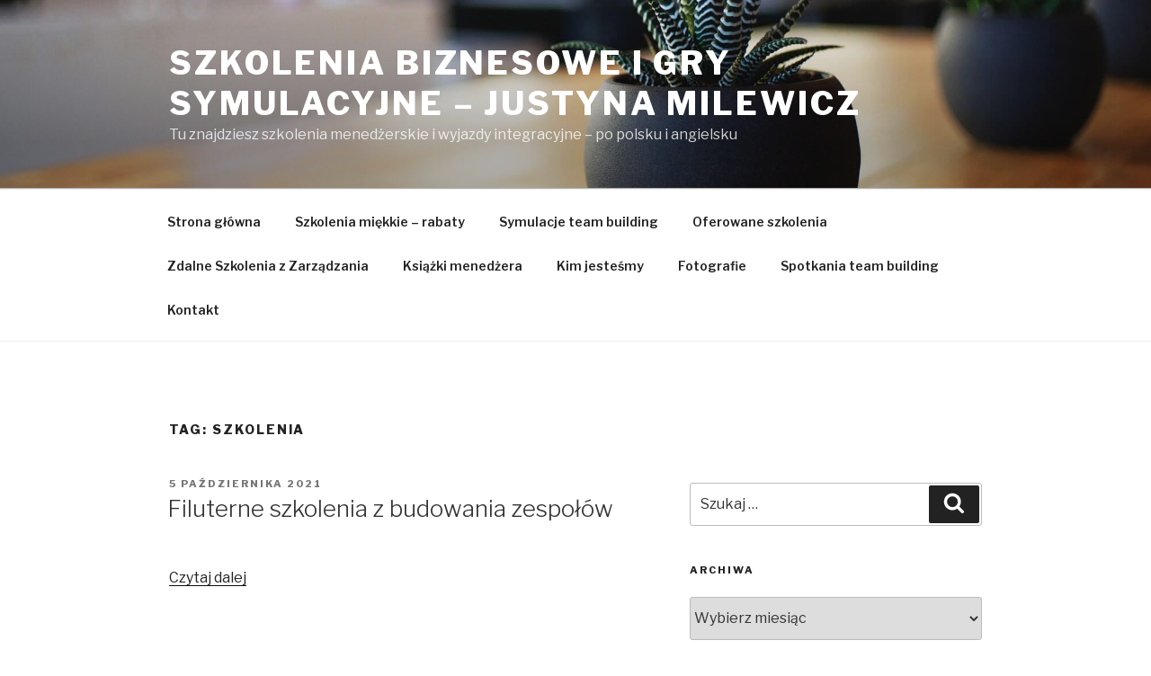

--- FILE ---
content_type: text/html; charset=UTF-8
request_url: https://www.symulacje-biznesowe.biz.pl/tag/szkolenia/
body_size: 23497
content:
<!DOCTYPE html>
<html lang="pl-PL" class="no-js no-svg">
<head>
<meta charset="UTF-8">
<meta name="viewport" content="width=device-width, initial-scale=1">
<link rel="profile" href="http://gmpg.org/xfn/11">

<script>(function(html){html.className = html.className.replace(/\bno-js\b/,'js')})(document.documentElement);</script>
<title>szkolenia &#8211; Szkolenia biznesowe i gry symulacyjne –  Justyna Milewicz</title>
<meta name='robots' content='max-image-preview:large' />
<link rel='dns-prefetch' href='//fonts.googleapis.com' />
<link rel='dns-prefetch' href='//s.w.org' />
<link href='https://fonts.gstatic.com' crossorigin rel='preconnect' />
<link rel="alternate" type="application/rss+xml" title="Szkolenia biznesowe i gry symulacyjne –  Justyna Milewicz &raquo; Kanał z wpisami" href="https://www.symulacje-biznesowe.biz.pl/feed/" />
<link rel="alternate" type="application/rss+xml" title="Szkolenia biznesowe i gry symulacyjne –  Justyna Milewicz &raquo; Kanał z komentarzami" href="https://www.symulacje-biznesowe.biz.pl/comments/feed/" />
<link rel="alternate" type="application/rss+xml" title="Szkolenia biznesowe i gry symulacyjne –  Justyna Milewicz &raquo; Kanał z wpisami otagowanymi jako szkolenia" href="https://www.symulacje-biznesowe.biz.pl/tag/szkolenia/feed/" />
<script type="text/javascript">
window._wpemojiSettings = {"baseUrl":"https:\/\/s.w.org\/images\/core\/emoji\/13.1.0\/72x72\/","ext":".png","svgUrl":"https:\/\/s.w.org\/images\/core\/emoji\/13.1.0\/svg\/","svgExt":".svg","source":{"concatemoji":"https:\/\/www.symulacje-biznesowe.biz.pl\/wp-includes\/js\/wp-emoji-release.min.js?ver=5.9.12"}};
/*! This file is auto-generated */
!function(e,a,t){var n,r,o,i=a.createElement("canvas"),p=i.getContext&&i.getContext("2d");function s(e,t){var a=String.fromCharCode;p.clearRect(0,0,i.width,i.height),p.fillText(a.apply(this,e),0,0);e=i.toDataURL();return p.clearRect(0,0,i.width,i.height),p.fillText(a.apply(this,t),0,0),e===i.toDataURL()}function c(e){var t=a.createElement("script");t.src=e,t.defer=t.type="text/javascript",a.getElementsByTagName("head")[0].appendChild(t)}for(o=Array("flag","emoji"),t.supports={everything:!0,everythingExceptFlag:!0},r=0;r<o.length;r++)t.supports[o[r]]=function(e){if(!p||!p.fillText)return!1;switch(p.textBaseline="top",p.font="600 32px Arial",e){case"flag":return s([127987,65039,8205,9895,65039],[127987,65039,8203,9895,65039])?!1:!s([55356,56826,55356,56819],[55356,56826,8203,55356,56819])&&!s([55356,57332,56128,56423,56128,56418,56128,56421,56128,56430,56128,56423,56128,56447],[55356,57332,8203,56128,56423,8203,56128,56418,8203,56128,56421,8203,56128,56430,8203,56128,56423,8203,56128,56447]);case"emoji":return!s([10084,65039,8205,55357,56613],[10084,65039,8203,55357,56613])}return!1}(o[r]),t.supports.everything=t.supports.everything&&t.supports[o[r]],"flag"!==o[r]&&(t.supports.everythingExceptFlag=t.supports.everythingExceptFlag&&t.supports[o[r]]);t.supports.everythingExceptFlag=t.supports.everythingExceptFlag&&!t.supports.flag,t.DOMReady=!1,t.readyCallback=function(){t.DOMReady=!0},t.supports.everything||(n=function(){t.readyCallback()},a.addEventListener?(a.addEventListener("DOMContentLoaded",n,!1),e.addEventListener("load",n,!1)):(e.attachEvent("onload",n),a.attachEvent("onreadystatechange",function(){"complete"===a.readyState&&t.readyCallback()})),(n=t.source||{}).concatemoji?c(n.concatemoji):n.wpemoji&&n.twemoji&&(c(n.twemoji),c(n.wpemoji)))}(window,document,window._wpemojiSettings);
</script>
<style type="text/css">
img.wp-smiley,
img.emoji {
	display: inline !important;
	border: none !important;
	box-shadow: none !important;
	height: 1em !important;
	width: 1em !important;
	margin: 0 0.07em !important;
	vertical-align: -0.1em !important;
	background: none !important;
	padding: 0 !important;
}
</style>
	<link rel='stylesheet' id='wp-block-library-css'  href='https://www.symulacje-biznesowe.biz.pl/wp-includes/css/dist/block-library/style.min.css?ver=5.9.12' type='text/css' media='all' />
<style id='wp-block-library-theme-inline-css' type='text/css'>
.wp-block-audio figcaption{color:#555;font-size:13px;text-align:center}.is-dark-theme .wp-block-audio figcaption{color:hsla(0,0%,100%,.65)}.wp-block-code>code{font-family:Menlo,Consolas,monaco,monospace;color:#1e1e1e;padding:.8em 1em;border:1px solid #ddd;border-radius:4px}.wp-block-embed figcaption{color:#555;font-size:13px;text-align:center}.is-dark-theme .wp-block-embed figcaption{color:hsla(0,0%,100%,.65)}.blocks-gallery-caption{color:#555;font-size:13px;text-align:center}.is-dark-theme .blocks-gallery-caption{color:hsla(0,0%,100%,.65)}.wp-block-image figcaption{color:#555;font-size:13px;text-align:center}.is-dark-theme .wp-block-image figcaption{color:hsla(0,0%,100%,.65)}.wp-block-pullquote{border-top:4px solid;border-bottom:4px solid;margin-bottom:1.75em;color:currentColor}.wp-block-pullquote__citation,.wp-block-pullquote cite,.wp-block-pullquote footer{color:currentColor;text-transform:uppercase;font-size:.8125em;font-style:normal}.wp-block-quote{border-left:.25em solid;margin:0 0 1.75em;padding-left:1em}.wp-block-quote cite,.wp-block-quote footer{color:currentColor;font-size:.8125em;position:relative;font-style:normal}.wp-block-quote.has-text-align-right{border-left:none;border-right:.25em solid;padding-left:0;padding-right:1em}.wp-block-quote.has-text-align-center{border:none;padding-left:0}.wp-block-quote.is-large,.wp-block-quote.is-style-large,.wp-block-quote.is-style-plain{border:none}.wp-block-search .wp-block-search__label{font-weight:700}.wp-block-group:where(.has-background){padding:1.25em 2.375em}.wp-block-separator{border:none;border-bottom:2px solid;margin-left:auto;margin-right:auto;opacity:.4}.wp-block-separator:not(.is-style-wide):not(.is-style-dots){width:100px}.wp-block-separator.has-background:not(.is-style-dots){border-bottom:none;height:1px}.wp-block-separator.has-background:not(.is-style-wide):not(.is-style-dots){height:2px}.wp-block-table thead{border-bottom:3px solid}.wp-block-table tfoot{border-top:3px solid}.wp-block-table td,.wp-block-table th{padding:.5em;border:1px solid;word-break:normal}.wp-block-table figcaption{color:#555;font-size:13px;text-align:center}.is-dark-theme .wp-block-table figcaption{color:hsla(0,0%,100%,.65)}.wp-block-video figcaption{color:#555;font-size:13px;text-align:center}.is-dark-theme .wp-block-video figcaption{color:hsla(0,0%,100%,.65)}.wp-block-template-part.has-background{padding:1.25em 2.375em;margin-top:0;margin-bottom:0}
</style>
<style id='global-styles-inline-css' type='text/css'>
body{--wp--preset--color--black: #000000;--wp--preset--color--cyan-bluish-gray: #abb8c3;--wp--preset--color--white: #ffffff;--wp--preset--color--pale-pink: #f78da7;--wp--preset--color--vivid-red: #cf2e2e;--wp--preset--color--luminous-vivid-orange: #ff6900;--wp--preset--color--luminous-vivid-amber: #fcb900;--wp--preset--color--light-green-cyan: #7bdcb5;--wp--preset--color--vivid-green-cyan: #00d084;--wp--preset--color--pale-cyan-blue: #8ed1fc;--wp--preset--color--vivid-cyan-blue: #0693e3;--wp--preset--color--vivid-purple: #9b51e0;--wp--preset--gradient--vivid-cyan-blue-to-vivid-purple: linear-gradient(135deg,rgba(6,147,227,1) 0%,rgb(155,81,224) 100%);--wp--preset--gradient--light-green-cyan-to-vivid-green-cyan: linear-gradient(135deg,rgb(122,220,180) 0%,rgb(0,208,130) 100%);--wp--preset--gradient--luminous-vivid-amber-to-luminous-vivid-orange: linear-gradient(135deg,rgba(252,185,0,1) 0%,rgba(255,105,0,1) 100%);--wp--preset--gradient--luminous-vivid-orange-to-vivid-red: linear-gradient(135deg,rgba(255,105,0,1) 0%,rgb(207,46,46) 100%);--wp--preset--gradient--very-light-gray-to-cyan-bluish-gray: linear-gradient(135deg,rgb(238,238,238) 0%,rgb(169,184,195) 100%);--wp--preset--gradient--cool-to-warm-spectrum: linear-gradient(135deg,rgb(74,234,220) 0%,rgb(151,120,209) 20%,rgb(207,42,186) 40%,rgb(238,44,130) 60%,rgb(251,105,98) 80%,rgb(254,248,76) 100%);--wp--preset--gradient--blush-light-purple: linear-gradient(135deg,rgb(255,206,236) 0%,rgb(152,150,240) 100%);--wp--preset--gradient--blush-bordeaux: linear-gradient(135deg,rgb(254,205,165) 0%,rgb(254,45,45) 50%,rgb(107,0,62) 100%);--wp--preset--gradient--luminous-dusk: linear-gradient(135deg,rgb(255,203,112) 0%,rgb(199,81,192) 50%,rgb(65,88,208) 100%);--wp--preset--gradient--pale-ocean: linear-gradient(135deg,rgb(255,245,203) 0%,rgb(182,227,212) 50%,rgb(51,167,181) 100%);--wp--preset--gradient--electric-grass: linear-gradient(135deg,rgb(202,248,128) 0%,rgb(113,206,126) 100%);--wp--preset--gradient--midnight: linear-gradient(135deg,rgb(2,3,129) 0%,rgb(40,116,252) 100%);--wp--preset--duotone--dark-grayscale: url('#wp-duotone-dark-grayscale');--wp--preset--duotone--grayscale: url('#wp-duotone-grayscale');--wp--preset--duotone--purple-yellow: url('#wp-duotone-purple-yellow');--wp--preset--duotone--blue-red: url('#wp-duotone-blue-red');--wp--preset--duotone--midnight: url('#wp-duotone-midnight');--wp--preset--duotone--magenta-yellow: url('#wp-duotone-magenta-yellow');--wp--preset--duotone--purple-green: url('#wp-duotone-purple-green');--wp--preset--duotone--blue-orange: url('#wp-duotone-blue-orange');--wp--preset--font-size--small: 13px;--wp--preset--font-size--medium: 20px;--wp--preset--font-size--large: 36px;--wp--preset--font-size--x-large: 42px;}.has-black-color{color: var(--wp--preset--color--black) !important;}.has-cyan-bluish-gray-color{color: var(--wp--preset--color--cyan-bluish-gray) !important;}.has-white-color{color: var(--wp--preset--color--white) !important;}.has-pale-pink-color{color: var(--wp--preset--color--pale-pink) !important;}.has-vivid-red-color{color: var(--wp--preset--color--vivid-red) !important;}.has-luminous-vivid-orange-color{color: var(--wp--preset--color--luminous-vivid-orange) !important;}.has-luminous-vivid-amber-color{color: var(--wp--preset--color--luminous-vivid-amber) !important;}.has-light-green-cyan-color{color: var(--wp--preset--color--light-green-cyan) !important;}.has-vivid-green-cyan-color{color: var(--wp--preset--color--vivid-green-cyan) !important;}.has-pale-cyan-blue-color{color: var(--wp--preset--color--pale-cyan-blue) !important;}.has-vivid-cyan-blue-color{color: var(--wp--preset--color--vivid-cyan-blue) !important;}.has-vivid-purple-color{color: var(--wp--preset--color--vivid-purple) !important;}.has-black-background-color{background-color: var(--wp--preset--color--black) !important;}.has-cyan-bluish-gray-background-color{background-color: var(--wp--preset--color--cyan-bluish-gray) !important;}.has-white-background-color{background-color: var(--wp--preset--color--white) !important;}.has-pale-pink-background-color{background-color: var(--wp--preset--color--pale-pink) !important;}.has-vivid-red-background-color{background-color: var(--wp--preset--color--vivid-red) !important;}.has-luminous-vivid-orange-background-color{background-color: var(--wp--preset--color--luminous-vivid-orange) !important;}.has-luminous-vivid-amber-background-color{background-color: var(--wp--preset--color--luminous-vivid-amber) !important;}.has-light-green-cyan-background-color{background-color: var(--wp--preset--color--light-green-cyan) !important;}.has-vivid-green-cyan-background-color{background-color: var(--wp--preset--color--vivid-green-cyan) !important;}.has-pale-cyan-blue-background-color{background-color: var(--wp--preset--color--pale-cyan-blue) !important;}.has-vivid-cyan-blue-background-color{background-color: var(--wp--preset--color--vivid-cyan-blue) !important;}.has-vivid-purple-background-color{background-color: var(--wp--preset--color--vivid-purple) !important;}.has-black-border-color{border-color: var(--wp--preset--color--black) !important;}.has-cyan-bluish-gray-border-color{border-color: var(--wp--preset--color--cyan-bluish-gray) !important;}.has-white-border-color{border-color: var(--wp--preset--color--white) !important;}.has-pale-pink-border-color{border-color: var(--wp--preset--color--pale-pink) !important;}.has-vivid-red-border-color{border-color: var(--wp--preset--color--vivid-red) !important;}.has-luminous-vivid-orange-border-color{border-color: var(--wp--preset--color--luminous-vivid-orange) !important;}.has-luminous-vivid-amber-border-color{border-color: var(--wp--preset--color--luminous-vivid-amber) !important;}.has-light-green-cyan-border-color{border-color: var(--wp--preset--color--light-green-cyan) !important;}.has-vivid-green-cyan-border-color{border-color: var(--wp--preset--color--vivid-green-cyan) !important;}.has-pale-cyan-blue-border-color{border-color: var(--wp--preset--color--pale-cyan-blue) !important;}.has-vivid-cyan-blue-border-color{border-color: var(--wp--preset--color--vivid-cyan-blue) !important;}.has-vivid-purple-border-color{border-color: var(--wp--preset--color--vivid-purple) !important;}.has-vivid-cyan-blue-to-vivid-purple-gradient-background{background: var(--wp--preset--gradient--vivid-cyan-blue-to-vivid-purple) !important;}.has-light-green-cyan-to-vivid-green-cyan-gradient-background{background: var(--wp--preset--gradient--light-green-cyan-to-vivid-green-cyan) !important;}.has-luminous-vivid-amber-to-luminous-vivid-orange-gradient-background{background: var(--wp--preset--gradient--luminous-vivid-amber-to-luminous-vivid-orange) !important;}.has-luminous-vivid-orange-to-vivid-red-gradient-background{background: var(--wp--preset--gradient--luminous-vivid-orange-to-vivid-red) !important;}.has-very-light-gray-to-cyan-bluish-gray-gradient-background{background: var(--wp--preset--gradient--very-light-gray-to-cyan-bluish-gray) !important;}.has-cool-to-warm-spectrum-gradient-background{background: var(--wp--preset--gradient--cool-to-warm-spectrum) !important;}.has-blush-light-purple-gradient-background{background: var(--wp--preset--gradient--blush-light-purple) !important;}.has-blush-bordeaux-gradient-background{background: var(--wp--preset--gradient--blush-bordeaux) !important;}.has-luminous-dusk-gradient-background{background: var(--wp--preset--gradient--luminous-dusk) !important;}.has-pale-ocean-gradient-background{background: var(--wp--preset--gradient--pale-ocean) !important;}.has-electric-grass-gradient-background{background: var(--wp--preset--gradient--electric-grass) !important;}.has-midnight-gradient-background{background: var(--wp--preset--gradient--midnight) !important;}.has-small-font-size{font-size: var(--wp--preset--font-size--small) !important;}.has-medium-font-size{font-size: var(--wp--preset--font-size--medium) !important;}.has-large-font-size{font-size: var(--wp--preset--font-size--large) !important;}.has-x-large-font-size{font-size: var(--wp--preset--font-size--x-large) !important;}
</style>
<link rel='stylesheet' id='twentyseventeen-fonts-css'  href='https://fonts.googleapis.com/css?family=Libre+Franklin%3A300%2C300i%2C400%2C400i%2C600%2C600i%2C800%2C800i&#038;subset=latin%2Clatin-ext' type='text/css' media='all' />
<link rel='stylesheet' id='twentyseventeen-style-css'  href='https://www.symulacje-biznesowe.biz.pl/wp-content/themes/twentyseventeen/style.css?ver=5.9.12' type='text/css' media='all' />
<link rel='stylesheet' id='twentyseventeen-block-style-css'  href='https://www.symulacje-biznesowe.biz.pl/wp-content/themes/twentyseventeen/assets/css/blocks.css?ver=1.0' type='text/css' media='all' />
<!--[if lt IE 9]>
<link rel='stylesheet' id='twentyseventeen-ie8-css'  href='https://www.symulacje-biznesowe.biz.pl/wp-content/themes/twentyseventeen/assets/css/ie8.css?ver=1.0' type='text/css' media='all' />
<![endif]-->
<!--[if lt IE 9]>
<script type='text/javascript' src='https://www.symulacje-biznesowe.biz.pl/wp-content/themes/twentyseventeen/assets/js/html5.js?ver=3.7.3' id='html5-js'></script>
<![endif]-->
<script type='text/javascript' src='https://www.symulacje-biznesowe.biz.pl/wp-includes/js/jquery/jquery.min.js?ver=3.6.0' id='jquery-core-js'></script>
<script type='text/javascript' src='https://www.symulacje-biznesowe.biz.pl/wp-includes/js/jquery/jquery-migrate.min.js?ver=3.3.2' id='jquery-migrate-js'></script>
<link rel="https://api.w.org/" href="https://www.symulacje-biznesowe.biz.pl/wp-json/" /><link rel="alternate" type="application/json" href="https://www.symulacje-biznesowe.biz.pl/wp-json/wp/v2/tags/3" /><link rel="EditURI" type="application/rsd+xml" title="RSD" href="https://www.symulacje-biznesowe.biz.pl/xmlrpc.php?rsd" />
<link rel="wlwmanifest" type="application/wlwmanifest+xml" href="https://www.symulacje-biznesowe.biz.pl/wp-includes/wlwmanifest.xml" /> 
<meta name="generator" content="WordPress 5.9.12" />
</head>

<body class="archive tag tag-szkolenia tag-3 wp-embed-responsive hfeed has-header-image has-sidebar page-two-column colors-light">
<div id="page" class="site">
	<a class="skip-link screen-reader-text" href="#content">Przejdź do treści</a>

	<header id="masthead" class="site-header" role="banner">

		<div class="custom-header">

		<div class="custom-header-media">
			<div id="wp-custom-header" class="wp-custom-header"><img src="https://www.symulacje-biznesowe.biz.pl/wp-content/themes/twentyseventeen/assets/images/header.jpg" width="2000" height="1200" alt="" /></div>		</div>

	<div class="site-branding">
	<div class="wrap">

		
		<div class="site-branding-text">
							<p class="site-title"><a href="https://www.symulacje-biznesowe.biz.pl/" rel="home">Szkolenia biznesowe i gry symulacyjne –  Justyna Milewicz</a></p>
			
							<p class="site-description">Tu znajdziesz szkolenia menedżerskie i wyjazdy integracyjne – po polsku i angielsku</p>
					</div><!-- .site-branding-text -->

		
	</div><!-- .wrap -->
</div><!-- .site-branding -->

</div><!-- .custom-header -->

					<div class="navigation-top">
				<div class="wrap">
					<nav id="site-navigation" class="main-navigation" role="navigation" aria-label="Górne menu">
	<button class="menu-toggle" aria-controls="top-menu" aria-expanded="false">
		<svg class="icon icon-bars" aria-hidden="true" role="img"> <use href="#icon-bars" xlink:href="#icon-bars"></use> </svg><svg class="icon icon-close" aria-hidden="true" role="img"> <use href="#icon-close" xlink:href="#icon-close"></use> </svg>Menu	</button>

	<div class="menu-menu-container"><ul id="top-menu" class="menu"><li id="menu-item-653" class="menu-item menu-item-type-custom menu-item-object-custom menu-item-home menu-item-653"><a href="https://www.symulacje-biznesowe.biz.pl">Strona główna</a></li>
<li id="menu-item-656" class="menu-item menu-item-type-post_type menu-item-object-page menu-item-656"><a href="https://www.symulacje-biznesowe.biz.pl/szkolenia-miekkie-rabaty/">Szkolenia miękkie  &#8211; rabaty</a></li>
<li id="menu-item-660" class="menu-item menu-item-type-post_type menu-item-object-page menu-item-660"><a href="https://www.symulacje-biznesowe.biz.pl/symulacje-team-building/">Symulacje team building</a></li>
<li id="menu-item-661" class="menu-item menu-item-type-post_type menu-item-object-page menu-item-661"><a href="https://www.symulacje-biznesowe.biz.pl/oferowane-szkolenia/">Oferowane szkolenia</a></li>
<li id="menu-item-662" class="menu-item menu-item-type-post_type menu-item-object-page menu-item-home menu-item-662"><a href="https://www.symulacje-biznesowe.biz.pl/">Zdalne Szkolenia z Zarządzania</a></li>
<li id="menu-item-659" class="menu-item menu-item-type-post_type menu-item-object-page menu-item-659"><a href="https://www.symulacje-biznesowe.biz.pl/ksiazki-menedzera/">Książki menedżera</a></li>
<li id="menu-item-658" class="menu-item menu-item-type-post_type menu-item-object-page menu-item-658"><a href="https://www.symulacje-biznesowe.biz.pl/kim-jestesmy/">Kim jesteśmy</a></li>
<li id="menu-item-654" class="menu-item menu-item-type-post_type menu-item-object-page menu-item-654"><a href="https://www.symulacje-biznesowe.biz.pl/fotografie/">Fotografie</a></li>
<li id="menu-item-655" class="menu-item menu-item-type-post_type menu-item-object-page menu-item-655"><a href="https://www.symulacje-biznesowe.biz.pl/spotkania-team-building/">Spotkania team building</a></li>
<li id="menu-item-657" class="menu-item menu-item-type-post_type menu-item-object-page menu-item-657"><a href="https://www.symulacje-biznesowe.biz.pl/kontakt/">Kontakt</a></li>
</ul></div>
	</nav><!-- #site-navigation -->
				</div><!-- .wrap -->
			</div><!-- .navigation-top -->
		
	</header><!-- #masthead -->

	
	<div class="site-content-contain">
		<div id="content" class="site-content">

<div class="wrap">

			<header class="page-header">
			<h1 class="page-title">Tag: <span>szkolenia</span></h1>		</header><!-- .page-header -->
	
	<div id="primary" class="content-area">
		<main id="main" class="site-main" role="main">

					
<article id="post-600" class="post-600 post type-post status-publish format-standard hentry category-wpisy tag-szkolenia tag-treningi-integracyjne">
		<header class="entry-header">
		<div class="entry-meta"><span class="screen-reader-text">Opublikowane w</span> <a href="https://www.symulacje-biznesowe.biz.pl/2021/10/05/filuterne-szkolenia-z-budowania-zespolow/" rel="bookmark"><time class="entry-date published updated" datetime="2021-10-05T23:25:04+00:00">5 października 2021</time></a></div><!-- .entry-meta --><h2 class="entry-title"><a href="https://www.symulacje-biznesowe.biz.pl/2021/10/05/filuterne-szkolenia-z-budowania-zespolow/" rel="bookmark">Filuterne szkolenia z budowania zespołów</a></h2>	</header><!-- .entry-header -->

	
	<div class="entry-content">
		<p> <a href="https://www.symulacje-biznesowe.biz.pl/2021/10/05/filuterne-szkolenia-z-budowania-zespolow/#more-600" class="more-link">Czytaj dalej<span class="screen-reader-text"> Filuterne szkolenia z budowania zespołów</span></a></p>
	</div><!-- .entry-content -->

	
</article><!-- #post-## -->

<article id="post-576" class="post-576 post type-post status-publish format-standard hentry category-wpisy tag-imprezy-team-building tag-szkolenia">
		<header class="entry-header">
		<div class="entry-meta"><span class="screen-reader-text">Opublikowane w</span> <a href="https://www.symulacje-biznesowe.biz.pl/2021/05/30/podstawowe-wyjazdy-integracyjne/" rel="bookmark"><time class="entry-date published updated" datetime="2021-05-30T18:41:04+00:00">30 maja 2021</time></a></div><!-- .entry-meta --><h2 class="entry-title"><a href="https://www.symulacje-biznesowe.biz.pl/2021/05/30/podstawowe-wyjazdy-integracyjne/" rel="bookmark">Podstawowe wyjazdy integracyjne</a></h2>	</header><!-- .entry-header -->

	
	<div class="entry-content">
		<p> <a href="https://www.symulacje-biznesowe.biz.pl/2021/05/30/podstawowe-wyjazdy-integracyjne/#more-576" class="more-link">Czytaj dalej<span class="screen-reader-text"> Podstawowe wyjazdy integracyjne</span></a></p>
	</div><!-- .entry-content -->

	
</article><!-- #post-## -->

<article id="post-514" class="post-514 post type-post status-publish format-standard hentry category-wpisy tag-gry-team-building tag-szkolenia">
		<header class="entry-header">
		<div class="entry-meta"><span class="screen-reader-text">Opublikowane w</span> <a href="https://www.symulacje-biznesowe.biz.pl/2020/06/10/niedwuznaczne-szkolenia-i-spotkania-firmowe-10b/" rel="bookmark"><time class="entry-date published updated" datetime="2020-06-10T02:06:05+00:00">10 czerwca 2020</time></a></div><!-- .entry-meta --><h2 class="entry-title"><a href="https://www.symulacje-biznesowe.biz.pl/2020/06/10/niedwuznaczne-szkolenia-i-spotkania-firmowe-10b/" rel="bookmark">Niedwuznaczne szkolenia i spotkania firmowe 10B</a></h2>	</header><!-- .entry-header -->

	
	<div class="entry-content">
		<p> <a href="https://www.symulacje-biznesowe.biz.pl/2020/06/10/niedwuznaczne-szkolenia-i-spotkania-firmowe-10b/#more-514" class="more-link">Czytaj dalej<span class="screen-reader-text"> Niedwuznaczne szkolenia i spotkania firmowe 10B</span></a></p>
	</div><!-- .entry-content -->

	
</article><!-- #post-## -->

<article id="post-474" class="post-474 post type-post status-publish format-standard hentry category-wpisy tag-spotkania-motywacyjne tag-szkolenia">
		<header class="entry-header">
		<div class="entry-meta"><span class="screen-reader-text">Opublikowane w</span> <a href="https://www.symulacje-biznesowe.biz.pl/2019/09/04/paradoksalne-szkolenia-integracyjne/" rel="bookmark"><time class="entry-date published updated" datetime="2019-09-04T23:49:05+00:00">4 września 2019</time></a></div><!-- .entry-meta --><h2 class="entry-title"><a href="https://www.symulacje-biznesowe.biz.pl/2019/09/04/paradoksalne-szkolenia-integracyjne/" rel="bookmark">Paradoksalne szkolenia integracyjne</a></h2>	</header><!-- .entry-header -->

	
	<div class="entry-content">
		<p> <a href="https://www.symulacje-biznesowe.biz.pl/2019/09/04/paradoksalne-szkolenia-integracyjne/#more-474" class="more-link">Czytaj dalej<span class="screen-reader-text"> Paradoksalne szkolenia integracyjne</span></a></p>
	</div><!-- .entry-content -->

	
</article><!-- #post-## -->

<article id="post-468" class="post-468 post type-post status-publish format-standard hentry category-wpisy tag-eventy-inspiracyjne tag-szkolenia">
		<header class="entry-header">
		<div class="entry-meta"><span class="screen-reader-text">Opublikowane w</span> <a href="https://www.symulacje-biznesowe.biz.pl/2019/06/16/uderzajace-wyjazdy-integracyjne/" rel="bookmark"><time class="entry-date published updated" datetime="2019-06-16T13:26:06+00:00">16 czerwca 2019</time></a></div><!-- .entry-meta --><h2 class="entry-title"><a href="https://www.symulacje-biznesowe.biz.pl/2019/06/16/uderzajace-wyjazdy-integracyjne/" rel="bookmark">Uderzające wyjazdy integracyjne</a></h2>	</header><!-- .entry-header -->

	
	<div class="entry-content">
		<p> <a href="https://www.symulacje-biznesowe.biz.pl/2019/06/16/uderzajace-wyjazdy-integracyjne/#more-468" class="more-link">Czytaj dalej<span class="screen-reader-text"> Uderzające wyjazdy integracyjne</span></a></p>
	</div><!-- .entry-content -->

	
</article><!-- #post-## -->

<article id="post-444" class="post-444 post type-post status-publish format-standard hentry category-wpisy tag-eventy-integracyjne tag-szkolenia">
		<header class="entry-header">
		<div class="entry-meta"><span class="screen-reader-text">Opublikowane w</span> <a href="https://www.symulacje-biznesowe.biz.pl/2019/02/26/drogie-szkolenia-team-building/" rel="bookmark"><time class="entry-date published updated" datetime="2019-02-26T09:34:07+00:00">26 lutego 2019</time></a></div><!-- .entry-meta --><h2 class="entry-title"><a href="https://www.symulacje-biznesowe.biz.pl/2019/02/26/drogie-szkolenia-team-building/" rel="bookmark">Drogie szkolenia team building</a></h2>	</header><!-- .entry-header -->

	
	<div class="entry-content">
		<p> <a href="https://www.symulacje-biznesowe.biz.pl/2019/02/26/drogie-szkolenia-team-building/#more-444" class="more-link">Czytaj dalej<span class="screen-reader-text"> Drogie szkolenia team building</span></a></p>
	</div><!-- .entry-content -->

	
</article><!-- #post-## -->

<article id="post-408" class="post-408 post type-post status-publish format-standard hentry category-wpisy tag-szkolenia tag-szkolenia-integracyjne">
		<header class="entry-header">
		<div class="entry-meta"><span class="screen-reader-text">Opublikowane w</span> <a href="https://www.symulacje-biznesowe.biz.pl/2018/09/29/spotkania-dla-firm-motel-ranizow/" rel="bookmark"><time class="entry-date published updated" datetime="2018-09-29T05:58:04+00:00">29 września 2018</time></a></div><!-- .entry-meta --><h2 class="entry-title"><a href="https://www.symulacje-biznesowe.biz.pl/2018/09/29/spotkania-dla-firm-motel-ranizow/" rel="bookmark">Spotkania dla firm  motel Raniżów</a></h2>	</header><!-- .entry-header -->

	
	<div class="entry-content">
		<p> <a href="https://www.symulacje-biznesowe.biz.pl/2018/09/29/spotkania-dla-firm-motel-ranizow/#more-408" class="more-link">Czytaj dalej<span class="screen-reader-text"> Spotkania dla firm  motel Raniżów</span></a></p>
	</div><!-- .entry-content -->

	
</article><!-- #post-## -->

<article id="post-392" class="post-392 post type-post status-publish format-standard hentry category-wpisy tag-szkolenia tag-wyjazdy-integracyjne">
		<header class="entry-header">
		<div class="entry-meta"><span class="screen-reader-text">Opublikowane w</span> <a href="https://www.symulacje-biznesowe.biz.pl/2018/07/04/eventy-dla-pracownikow-iwierzyce/" rel="bookmark"><time class="entry-date published updated" datetime="2018-07-04T02:56:06+00:00">4 lipca 2018</time></a></div><!-- .entry-meta --><h2 class="entry-title"><a href="https://www.symulacje-biznesowe.biz.pl/2018/07/04/eventy-dla-pracownikow-iwierzyce/" rel="bookmark">Eventy dla pracowników   Iwierzyce</a></h2>	</header><!-- .entry-header -->

	
	<div class="entry-content">
		<p> <a href="https://www.symulacje-biznesowe.biz.pl/2018/07/04/eventy-dla-pracownikow-iwierzyce/#more-392" class="more-link">Czytaj dalej<span class="screen-reader-text"> Eventy dla pracowników   Iwierzyce</span></a></p>
	</div><!-- .entry-content -->

	
</article><!-- #post-## -->

<article id="post-388" class="post-388 post type-post status-publish format-standard hentry category-wpisy tag-szkolenia tag-warsztaty-inspiracyjne">
		<header class="entry-header">
		<div class="entry-meta"><span class="screen-reader-text">Opublikowane w</span> <a href="https://www.symulacje-biznesowe.biz.pl/2018/06/05/eventy-team-building-osrodek-golina/" rel="bookmark"><time class="entry-date published updated" datetime="2018-06-05T02:34:04+00:00">5 czerwca 2018</time></a></div><!-- .entry-meta --><h2 class="entry-title"><a href="https://www.symulacje-biznesowe.biz.pl/2018/06/05/eventy-team-building-osrodek-golina/" rel="bookmark">Eventy team building  ośrodek Golina</a></h2>	</header><!-- .entry-header -->

	
	<div class="entry-content">
		<p>Gry handlowe owo najcelniejsza maniera odpoczynku dla wypróbowanej załogi pracobiorców spośród uczciwej korporacji.</p>
<p> <a href="https://www.symulacje-biznesowe.biz.pl/2018/06/05/eventy-team-building-osrodek-golina/#more-388" class="more-link">Czytaj dalej<span class="screen-reader-text"> Eventy team building  ośrodek Golina</span></a></p>
	</div><!-- .entry-content -->

	
</article><!-- #post-## -->

<article id="post-360" class="post-360 post type-post status-publish format-standard hentry category-wpisy tag-spotkania-team-building tag-szkolenia">
		<header class="entry-header">
		<div class="entry-meta"><span class="screen-reader-text">Opublikowane w</span> <a href="https://www.symulacje-biznesowe.biz.pl/2018/03/17/wyjazdy-integracyjne-i-szkoleniowe-solec-zdroj/" rel="bookmark"><time class="entry-date published updated" datetime="2018-03-17T18:08:03+00:00">17 marca 2018</time></a></div><!-- .entry-meta --><h2 class="entry-title"><a href="https://www.symulacje-biznesowe.biz.pl/2018/03/17/wyjazdy-integracyjne-i-szkoleniowe-solec-zdroj/" rel="bookmark">Wyjazdy integracyjne i szkoleniowe  &#8211; Solec-Zdrój</a></h2>	</header><!-- .entry-header -->

	
	<div class="entry-content">
		<p>Wykład z  kreatywnego podejścia do wyzwań. Panel poprowadzi główny trener  Lucjan Jaśkiewicz…<br />
<br /> <a href="https://www.symulacje-biznesowe.biz.pl/2018/03/17/wyjazdy-integracyjne-i-szkoleniowe-solec-zdroj/#more-360" class="more-link">Czytaj dalej<span class="screen-reader-text"> Wyjazdy integracyjne i szkoleniowe  &#8211; Solec-Zdrój</span></a></p>
	</div><!-- .entry-content -->

	
</article><!-- #post-## -->

	<nav class="navigation pagination" aria-label="Wpisy">
		<h2 class="screen-reader-text">Nawigacja po wpisach</h2>
		<div class="nav-links"><span aria-current="page" class="page-numbers current"><span class="meta-nav screen-reader-text">Strona </span>1</span>
<a class="page-numbers" href="https://www.symulacje-biznesowe.biz.pl/tag/szkolenia/page/2/"><span class="meta-nav screen-reader-text">Strona </span>2</a>
<span class="page-numbers dots">&hellip;</span>
<a class="page-numbers" href="https://www.symulacje-biznesowe.biz.pl/tag/szkolenia/page/4/"><span class="meta-nav screen-reader-text">Strona </span>4</a>
<a class="next page-numbers" href="https://www.symulacje-biznesowe.biz.pl/tag/szkolenia/page/2/"><span class="screen-reader-text">Następna strona</span><svg class="icon icon-arrow-right" aria-hidden="true" role="img"> <use href="#icon-arrow-right" xlink:href="#icon-arrow-right"></use> </svg></a></div>
	</nav>
		</main><!-- #main -->
	</div><!-- #primary -->
	
<aside id="secondary" class="widget-area" role="complementary" aria-label="Panel boczny na blogu">
	<section id="search-2" class="widget widget_search">

<form role="search" method="get" class="search-form" action="https://www.symulacje-biznesowe.biz.pl/">
	<label for="search-form-6972d220c960f">
		<span class="screen-reader-text">Szukaj:</span>
	</label>
	<input type="search" id="search-form-6972d220c960f" class="search-field" placeholder="Szukaj &hellip;" value="" name="s" />
	<button type="submit" class="search-submit"><svg class="icon icon-search" aria-hidden="true" role="img"> <use href="#icon-search" xlink:href="#icon-search"></use> </svg><span class="screen-reader-text">Szukaj</span></button>
</form>
</section><section id="archives-2" class="widget widget_archive"><h2 class="widget-title">Archiwa</h2>		<label class="screen-reader-text" for="archives-dropdown-2">Archiwa</label>
		<select id="archives-dropdown-2" name="archive-dropdown">
			
			<option value="">Wybierz miesiąc</option>
				<option value='https://www.symulacje-biznesowe.biz.pl/2022/02/'> luty 2022 &nbsp;(3)</option>
	<option value='https://www.symulacje-biznesowe.biz.pl/2022/01/'> styczeń 2022 &nbsp;(4)</option>
	<option value='https://www.symulacje-biznesowe.biz.pl/2021/12/'> grudzień 2021 &nbsp;(4)</option>
	<option value='https://www.symulacje-biznesowe.biz.pl/2021/11/'> listopad 2021 &nbsp;(2)</option>
	<option value='https://www.symulacje-biznesowe.biz.pl/2021/10/'> październik 2021 &nbsp;(2)</option>
	<option value='https://www.symulacje-biznesowe.biz.pl/2021/09/'> wrzesień 2021 &nbsp;(3)</option>
	<option value='https://www.symulacje-biznesowe.biz.pl/2021/08/'> sierpień 2021 &nbsp;(4)</option>
	<option value='https://www.symulacje-biznesowe.biz.pl/2021/07/'> lipiec 2021 &nbsp;(3)</option>
	<option value='https://www.symulacje-biznesowe.biz.pl/2021/05/'> maj 2021 &nbsp;(7)</option>
	<option value='https://www.symulacje-biznesowe.biz.pl/2021/04/'> kwiecień 2021 &nbsp;(3)</option>
	<option value='https://www.symulacje-biznesowe.biz.pl/2021/03/'> marzec 2021 &nbsp;(2)</option>
	<option value='https://www.symulacje-biznesowe.biz.pl/2021/02/'> luty 2021 &nbsp;(3)</option>
	<option value='https://www.symulacje-biznesowe.biz.pl/2021/01/'> styczeń 2021 &nbsp;(2)</option>
	<option value='https://www.symulacje-biznesowe.biz.pl/2020/12/'> grudzień 2020 &nbsp;(1)</option>
	<option value='https://www.symulacje-biznesowe.biz.pl/2020/11/'> listopad 2020 &nbsp;(2)</option>
	<option value='https://www.symulacje-biznesowe.biz.pl/2020/10/'> październik 2020 &nbsp;(3)</option>
	<option value='https://www.symulacje-biznesowe.biz.pl/2020/09/'> wrzesień 2020 &nbsp;(3)</option>
	<option value='https://www.symulacje-biznesowe.biz.pl/2020/08/'> sierpień 2020 &nbsp;(2)</option>
	<option value='https://www.symulacje-biznesowe.biz.pl/2020/07/'> lipiec 2020 &nbsp;(4)</option>
	<option value='https://www.symulacje-biznesowe.biz.pl/2020/06/'> czerwiec 2020 &nbsp;(3)</option>
	<option value='https://www.symulacje-biznesowe.biz.pl/2020/05/'> maj 2020 &nbsp;(2)</option>
	<option value='https://www.symulacje-biznesowe.biz.pl/2020/04/'> kwiecień 2020 &nbsp;(3)</option>
	<option value='https://www.symulacje-biznesowe.biz.pl/2020/02/'> luty 2020 &nbsp;(2)</option>
	<option value='https://www.symulacje-biznesowe.biz.pl/2020/01/'> styczeń 2020 &nbsp;(3)</option>
	<option value='https://www.symulacje-biznesowe.biz.pl/2019/12/'> grudzień 2019 &nbsp;(3)</option>
	<option value='https://www.symulacje-biznesowe.biz.pl/2019/10/'> październik 2019 &nbsp;(4)</option>
	<option value='https://www.symulacje-biznesowe.biz.pl/2019/09/'> wrzesień 2019 &nbsp;(1)</option>
	<option value='https://www.symulacje-biznesowe.biz.pl/2019/08/'> sierpień 2019 &nbsp;(1)</option>
	<option value='https://www.symulacje-biznesowe.biz.pl/2019/07/'> lipiec 2019 &nbsp;(1)</option>
	<option value='https://www.symulacje-biznesowe.biz.pl/2019/06/'> czerwiec 2019 &nbsp;(2)</option>
	<option value='https://www.symulacje-biznesowe.biz.pl/2019/05/'> maj 2019 &nbsp;(4)</option>
	<option value='https://www.symulacje-biznesowe.biz.pl/2019/04/'> kwiecień 2019 &nbsp;(4)</option>
	<option value='https://www.symulacje-biznesowe.biz.pl/2019/02/'> luty 2019 &nbsp;(8)</option>
	<option value='https://www.symulacje-biznesowe.biz.pl/2018/12/'> grudzień 2018 &nbsp;(3)</option>
	<option value='https://www.symulacje-biznesowe.biz.pl/2018/11/'> listopad 2018 &nbsp;(3)</option>
	<option value='https://www.symulacje-biznesowe.biz.pl/2018/10/'> październik 2018 &nbsp;(4)</option>
	<option value='https://www.symulacje-biznesowe.biz.pl/2018/09/'> wrzesień 2018 &nbsp;(3)</option>
	<option value='https://www.symulacje-biznesowe.biz.pl/2018/08/'> sierpień 2018 &nbsp;(4)</option>
	<option value='https://www.symulacje-biznesowe.biz.pl/2018/07/'> lipiec 2018 &nbsp;(5)</option>
	<option value='https://www.symulacje-biznesowe.biz.pl/2018/06/'> czerwiec 2018 &nbsp;(3)</option>
	<option value='https://www.symulacje-biznesowe.biz.pl/2018/05/'> maj 2018 &nbsp;(5)</option>
	<option value='https://www.symulacje-biznesowe.biz.pl/2018/04/'> kwiecień 2018 &nbsp;(4)</option>
	<option value='https://www.symulacje-biznesowe.biz.pl/2018/03/'> marzec 2018 &nbsp;(9)</option>
	<option value='https://www.symulacje-biznesowe.biz.pl/2018/02/'> luty 2018 &nbsp;(5)</option>
	<option value='https://www.symulacje-biznesowe.biz.pl/2017/12/'> grudzień 2017 &nbsp;(9)</option>
	<option value='https://www.symulacje-biznesowe.biz.pl/2017/11/'> listopad 2017 &nbsp;(6)</option>
	<option value='https://www.symulacje-biznesowe.biz.pl/2017/10/'> październik 2017 &nbsp;(7)</option>
	<option value='https://www.symulacje-biznesowe.biz.pl/2017/09/'> wrzesień 2017 &nbsp;(7)</option>
	<option value='https://www.symulacje-biznesowe.biz.pl/2017/08/'> sierpień 2017 &nbsp;(8)</option>
	<option value='https://www.symulacje-biznesowe.biz.pl/2017/07/'> lipiec 2017 &nbsp;(7)</option>
	<option value='https://www.symulacje-biznesowe.biz.pl/2017/06/'> czerwiec 2017 &nbsp;(14)</option>
	<option value='https://www.symulacje-biznesowe.biz.pl/2017/05/'> maj 2017 &nbsp;(9)</option>
	<option value='https://www.symulacje-biznesowe.biz.pl/2017/04/'> kwiecień 2017 &nbsp;(8)</option>
	<option value='https://www.symulacje-biznesowe.biz.pl/2017/03/'> marzec 2017 &nbsp;(8)</option>
	<option value='https://www.symulacje-biznesowe.biz.pl/2017/02/'> luty 2017 &nbsp;(11)</option>
	<option value='https://www.symulacje-biznesowe.biz.pl/2017/01/'> styczeń 2017 &nbsp;(8)</option>
	<option value='https://www.symulacje-biznesowe.biz.pl/2016/12/'> grudzień 2016 &nbsp;(6)</option>
	<option value='https://www.symulacje-biznesowe.biz.pl/2016/11/'> listopad 2016 &nbsp;(7)</option>
	<option value='https://www.symulacje-biznesowe.biz.pl/2016/10/'> październik 2016 &nbsp;(14)</option>
	<option value='https://www.symulacje-biznesowe.biz.pl/2016/09/'> wrzesień 2016 &nbsp;(5)</option>
	<option value='https://www.symulacje-biznesowe.biz.pl/2016/08/'> sierpień 2016 &nbsp;(5)</option>
	<option value='https://www.symulacje-biznesowe.biz.pl/2016/07/'> lipiec 2016 &nbsp;(5)</option>
	<option value='https://www.symulacje-biznesowe.biz.pl/2016/06/'> czerwiec 2016 &nbsp;(5)</option>
	<option value='https://www.symulacje-biznesowe.biz.pl/2016/05/'> maj 2016 &nbsp;(5)</option>
	<option value='https://www.symulacje-biznesowe.biz.pl/2016/04/'> kwiecień 2016 &nbsp;(7)</option>

		</select>

<script type="text/javascript">
/* <![CDATA[ */
(function() {
	var dropdown = document.getElementById( "archives-dropdown-2" );
	function onSelectChange() {
		if ( dropdown.options[ dropdown.selectedIndex ].value !== '' ) {
			document.location.href = this.options[ this.selectedIndex ].value;
		}
	}
	dropdown.onchange = onSelectChange;
})();
/* ]]> */
</script>
			</section><section id="tag_cloud-3" class="widget widget_tag_cloud"><h2 class="widget-title">Tagi</h2><div class="tagcloud"><ul class='wp-tag-cloud' role='list'>
	<li><a href="https://www.symulacje-biznesowe.biz.pl/tag/delegowanie-komunikacja/" class="tag-cloud-link tag-link-28 tag-link-position-1" style="font-size: 1em;">delegowanie komunikacja</a></li>
	<li><a href="https://www.symulacje-biznesowe.biz.pl/tag/delegowanie-konflikty/" class="tag-cloud-link tag-link-66 tag-link-position-2" style="font-size: 1em;">delegowanie konflikty</a></li>
	<li><a href="https://www.symulacje-biznesowe.biz.pl/tag/delegowanie-kreatywnosc/" class="tag-cloud-link tag-link-9 tag-link-position-3" style="font-size: 1em;">delegowanie kreatywność</a></li>
	<li><a href="https://www.symulacje-biznesowe.biz.pl/tag/delegowanie-zarzadzanie-projektem/" class="tag-cloud-link tag-link-57 tag-link-position-4" style="font-size: 1em;">delegowanie zarządzanie projektem</a></li>
	<li><a href="https://www.symulacje-biznesowe.biz.pl/tag/edukacja/" class="tag-cloud-link tag-link-19 tag-link-position-5" style="font-size: 1em;">edukacja</a></li>
	<li><a href="https://www.symulacje-biznesowe.biz.pl/tag/finanse/" class="tag-cloud-link tag-link-41 tag-link-position-6" style="font-size: 1em;">finanse</a></li>
	<li><a href="https://www.symulacje-biznesowe.biz.pl/tag/gry-biznesowe/" class="tag-cloud-link tag-link-27 tag-link-position-7" style="font-size: 1em;">Gry biznesowe</a></li>
	<li><a href="https://www.symulacje-biznesowe.biz.pl/tag/gry-decyzyjne/" class="tag-cloud-link tag-link-40 tag-link-position-8" style="font-size: 1em;">Gry decyzyjne</a></li>
	<li><a href="https://www.symulacje-biznesowe.biz.pl/tag/gry-negocjacyjne/" class="tag-cloud-link tag-link-33 tag-link-position-9" style="font-size: 1em;">Gry negocjacyjne</a></li>
	<li><a href="https://www.symulacje-biznesowe.biz.pl/tag/gry-strategiczne/" class="tag-cloud-link tag-link-29 tag-link-position-10" style="font-size: 1em;">Gry strategiczne</a></li>
	<li><a href="https://www.symulacje-biznesowe.biz.pl/tag/gry-symulacyjne/" class="tag-cloud-link tag-link-23 tag-link-position-11" style="font-size: 1em;">Gry symulacyjne</a></li>
	<li><a href="https://www.symulacje-biznesowe.biz.pl/tag/integracja-zespolu/" class="tag-cloud-link tag-link-21 tag-link-position-12" style="font-size: 1em;">integracja zespolu</a></li>
	<li><a href="https://www.symulacje-biznesowe.biz.pl/tag/motywowanie-coaching/" class="tag-cloud-link tag-link-42 tag-link-position-13" style="font-size: 1em;">motywowanie coaching</a></li>
	<li><a href="https://www.symulacje-biznesowe.biz.pl/tag/motywowanie-konflikty/" class="tag-cloud-link tag-link-63 tag-link-position-14" style="font-size: 1em;">motywowanie konflikty</a></li>
	<li><a href="https://www.symulacje-biznesowe.biz.pl/tag/motywowanie-kreatywnosc/" class="tag-cloud-link tag-link-50 tag-link-position-15" style="font-size: 1em;">motywowanie kreatywność</a></li>
	<li><a href="https://www.symulacje-biznesowe.biz.pl/tag/motywowanie-zarzadzanie-czasem/" class="tag-cloud-link tag-link-16 tag-link-position-16" style="font-size: 1em;">motywowanie zarządzanie czasem</a></li>
	<li><a href="https://www.symulacje-biznesowe.biz.pl/tag/negocjacje/" class="tag-cloud-link tag-link-44 tag-link-position-17" style="font-size: 1em;">negocjacje</a></li>
	<li><a href="https://www.symulacje-biznesowe.biz.pl/tag/projekty-inspiracyjne/" class="tag-cloud-link tag-link-58 tag-link-position-18" style="font-size: 1em;">Projekty inspiracyjne</a></li>
	<li><a href="https://www.symulacje-biznesowe.biz.pl/tag/przywodztwo/" class="tag-cloud-link tag-link-6 tag-link-position-19" style="font-size: 1em;">przywództwo</a></li>
	<li><a href="https://www.symulacje-biznesowe.biz.pl/tag/przywodztwo-asertywnosc/" class="tag-cloud-link tag-link-90 tag-link-position-20" style="font-size: 1em;">przywództwo asertywność</a></li>
	<li><a href="https://www.symulacje-biznesowe.biz.pl/tag/przywodztwo-konflikty/" class="tag-cloud-link tag-link-26 tag-link-position-21" style="font-size: 1em;">przywództwo konflikty</a></li>
	<li><a href="https://www.symulacje-biznesowe.biz.pl/tag/przywodztwo-zarzadzanie-czasem/" class="tag-cloud-link tag-link-47 tag-link-position-22" style="font-size: 1em;">przywództwo zarządzanie czasem</a></li>
	<li><a href="https://www.symulacje-biznesowe.biz.pl/tag/przywodztwo-zarzadzanie-projektem/" class="tag-cloud-link tag-link-55 tag-link-position-23" style="font-size: 1em;">przywództwo zarządzanie projektem</a></li>
	<li><a href="https://www.symulacje-biznesowe.biz.pl/tag/sprzedaz/" class="tag-cloud-link tag-link-24 tag-link-position-24" style="font-size: 1em;">sprzedaż</a></li>
	<li><a href="https://www.symulacje-biznesowe.biz.pl/tag/symulacje-biznesowe/" class="tag-cloud-link tag-link-51 tag-link-position-25" style="font-size: 1em;">Symulacje biznesowe</a></li>
	<li><a href="https://www.symulacje-biznesowe.biz.pl/tag/szkolenia/" class="tag-cloud-link tag-link-3 tag-link-position-26" style="font-size: 1em;">szkolenia</a></li>
	<li><a href="https://www.symulacje-biznesowe.biz.pl/tag/szkolenia-biznesowe/" class="tag-cloud-link tag-link-49 tag-link-position-27" style="font-size: 1em;">szkolenia biznesowe</a></li>
	<li><a href="https://www.symulacje-biznesowe.biz.pl/tag/szkolenia-dla-trenerow/" class="tag-cloud-link tag-link-10 tag-link-position-28" style="font-size: 1em;">szkolenia dla trenerów</a></li>
	<li><a href="https://www.symulacje-biznesowe.biz.pl/tag/szkolenia-handlowe/" class="tag-cloud-link tag-link-25 tag-link-position-29" style="font-size: 1em;">szkolenia handlowe</a></li>
	<li><a href="https://www.symulacje-biznesowe.biz.pl/tag/szkolenia-menedzerskie/" class="tag-cloud-link tag-link-14 tag-link-position-30" style="font-size: 1em;">szkolenia menedżerskie</a></li>
	<li><a href="https://www.symulacje-biznesowe.biz.pl/tag/szkolenia-sprzedazowe/" class="tag-cloud-link tag-link-15 tag-link-position-31" style="font-size: 1em;">szkolenia sprzedażowe</a></li>
	<li><a href="https://www.symulacje-biznesowe.biz.pl/tag/szkolenia-team-building/" class="tag-cloud-link tag-link-56 tag-link-position-32" style="font-size: 1em;">Szkolenia team building</a></li>
	<li><a href="https://www.symulacje-biznesowe.biz.pl/tag/szkolenia-zamkniete/" class="tag-cloud-link tag-link-7 tag-link-position-33" style="font-size: 1em;">szkolenia zamknięte</a></li>
	<li><a href="https://www.symulacje-biznesowe.biz.pl/tag/szkolenia-z-negocjacji/" class="tag-cloud-link tag-link-62 tag-link-position-34" style="font-size: 1em;">szkolenia z negocjacji</a></li>
	<li><a href="https://www.symulacje-biznesowe.biz.pl/tag/szkolenia-z-obslugi-klienta/" class="tag-cloud-link tag-link-8 tag-link-position-35" style="font-size: 1em;">szkolenia z obsługi klienta</a></li>
	<li><a href="https://www.symulacje-biznesowe.biz.pl/tag/szkolenia-z-zarzadzania/" class="tag-cloud-link tag-link-38 tag-link-position-36" style="font-size: 1em;">szkolenia z zarządzania</a></li>
	<li><a href="https://www.symulacje-biznesowe.biz.pl/tag/szkola-trenerow/" class="tag-cloud-link tag-link-11 tag-link-position-37" style="font-size: 1em;">szkoła trenerów</a></li>
	<li><a href="https://www.symulacje-biznesowe.biz.pl/tag/team-building/" class="tag-cloud-link tag-link-54 tag-link-position-38" style="font-size: 1em;">team building</a></li>
	<li><a href="https://www.symulacje-biznesowe.biz.pl/tag/train-the-trainer/" class="tag-cloud-link tag-link-12 tag-link-position-39" style="font-size: 1em;">train the trainer</a></li>
	<li><a href="https://www.symulacje-biznesowe.biz.pl/tag/trenerzy/" class="tag-cloud-link tag-link-13 tag-link-position-40" style="font-size: 1em;">trenerzy</a></li>
	<li><a href="https://www.symulacje-biznesowe.biz.pl/tag/treningi-team-building/" class="tag-cloud-link tag-link-32 tag-link-position-41" style="font-size: 1em;">Treningi team building</a></li>
	<li><a href="https://www.symulacje-biznesowe.biz.pl/tag/warsztaty-inspiracyjne/" class="tag-cloud-link tag-link-20 tag-link-position-42" style="font-size: 1em;">Warsztaty inspiracyjne</a></li>
	<li><a href="https://www.symulacje-biznesowe.biz.pl/tag/wyjazdy/" class="tag-cloud-link tag-link-36 tag-link-position-43" style="font-size: 1em;">wyjazdy</a></li>
	<li><a href="https://www.symulacje-biznesowe.biz.pl/tag/zarzadzanie/" class="tag-cloud-link tag-link-30 tag-link-position-44" style="font-size: 1em;">zarządzanie</a></li>
	<li><a href="https://www.symulacje-biznesowe.biz.pl/tag/cwiczenia-szkoleniowe/" class="tag-cloud-link tag-link-5 tag-link-position-45" style="font-size: 1em;">Ćwiczenia szkoleniowe</a></li>
</ul>
</div>
</section></aside><!-- #secondary -->
</div><!-- .wrap -->


		</div><!-- #content -->

		<footer id="colophon" class="site-footer" role="contentinfo">
			<div class="wrap">
				

	<aside class="widget-area" role="complementary" aria-label="Stopka">
					<div class="widget-column footer-widget-1">
				<section id="archives-4" class="widget widget_archive"><h2 class="widget-title">Archiwa</h2>		<label class="screen-reader-text" for="archives-dropdown-4">Archiwa</label>
		<select id="archives-dropdown-4" name="archive-dropdown">
			
			<option value="">Wybierz miesiąc</option>
				<option value='https://www.symulacje-biznesowe.biz.pl/2022/02/'> luty 2022 &nbsp;(3)</option>
	<option value='https://www.symulacje-biznesowe.biz.pl/2022/01/'> styczeń 2022 &nbsp;(4)</option>
	<option value='https://www.symulacje-biznesowe.biz.pl/2021/12/'> grudzień 2021 &nbsp;(4)</option>
	<option value='https://www.symulacje-biznesowe.biz.pl/2021/11/'> listopad 2021 &nbsp;(2)</option>
	<option value='https://www.symulacje-biznesowe.biz.pl/2021/10/'> październik 2021 &nbsp;(2)</option>
	<option value='https://www.symulacje-biznesowe.biz.pl/2021/09/'> wrzesień 2021 &nbsp;(3)</option>
	<option value='https://www.symulacje-biznesowe.biz.pl/2021/08/'> sierpień 2021 &nbsp;(4)</option>
	<option value='https://www.symulacje-biznesowe.biz.pl/2021/07/'> lipiec 2021 &nbsp;(3)</option>
	<option value='https://www.symulacje-biznesowe.biz.pl/2021/05/'> maj 2021 &nbsp;(7)</option>
	<option value='https://www.symulacje-biznesowe.biz.pl/2021/04/'> kwiecień 2021 &nbsp;(3)</option>
	<option value='https://www.symulacje-biznesowe.biz.pl/2021/03/'> marzec 2021 &nbsp;(2)</option>
	<option value='https://www.symulacje-biznesowe.biz.pl/2021/02/'> luty 2021 &nbsp;(3)</option>
	<option value='https://www.symulacje-biznesowe.biz.pl/2021/01/'> styczeń 2021 &nbsp;(2)</option>
	<option value='https://www.symulacje-biznesowe.biz.pl/2020/12/'> grudzień 2020 &nbsp;(1)</option>
	<option value='https://www.symulacje-biznesowe.biz.pl/2020/11/'> listopad 2020 &nbsp;(2)</option>
	<option value='https://www.symulacje-biznesowe.biz.pl/2020/10/'> październik 2020 &nbsp;(3)</option>
	<option value='https://www.symulacje-biznesowe.biz.pl/2020/09/'> wrzesień 2020 &nbsp;(3)</option>
	<option value='https://www.symulacje-biznesowe.biz.pl/2020/08/'> sierpień 2020 &nbsp;(2)</option>
	<option value='https://www.symulacje-biznesowe.biz.pl/2020/07/'> lipiec 2020 &nbsp;(4)</option>
	<option value='https://www.symulacje-biznesowe.biz.pl/2020/06/'> czerwiec 2020 &nbsp;(3)</option>
	<option value='https://www.symulacje-biznesowe.biz.pl/2020/05/'> maj 2020 &nbsp;(2)</option>
	<option value='https://www.symulacje-biznesowe.biz.pl/2020/04/'> kwiecień 2020 &nbsp;(3)</option>
	<option value='https://www.symulacje-biznesowe.biz.pl/2020/02/'> luty 2020 &nbsp;(2)</option>
	<option value='https://www.symulacje-biznesowe.biz.pl/2020/01/'> styczeń 2020 &nbsp;(3)</option>
	<option value='https://www.symulacje-biznesowe.biz.pl/2019/12/'> grudzień 2019 &nbsp;(3)</option>
	<option value='https://www.symulacje-biznesowe.biz.pl/2019/10/'> październik 2019 &nbsp;(4)</option>
	<option value='https://www.symulacje-biznesowe.biz.pl/2019/09/'> wrzesień 2019 &nbsp;(1)</option>
	<option value='https://www.symulacje-biznesowe.biz.pl/2019/08/'> sierpień 2019 &nbsp;(1)</option>
	<option value='https://www.symulacje-biznesowe.biz.pl/2019/07/'> lipiec 2019 &nbsp;(1)</option>
	<option value='https://www.symulacje-biznesowe.biz.pl/2019/06/'> czerwiec 2019 &nbsp;(2)</option>
	<option value='https://www.symulacje-biznesowe.biz.pl/2019/05/'> maj 2019 &nbsp;(4)</option>
	<option value='https://www.symulacje-biznesowe.biz.pl/2019/04/'> kwiecień 2019 &nbsp;(4)</option>
	<option value='https://www.symulacje-biznesowe.biz.pl/2019/02/'> luty 2019 &nbsp;(8)</option>
	<option value='https://www.symulacje-biznesowe.biz.pl/2018/12/'> grudzień 2018 &nbsp;(3)</option>
	<option value='https://www.symulacje-biznesowe.biz.pl/2018/11/'> listopad 2018 &nbsp;(3)</option>
	<option value='https://www.symulacje-biznesowe.biz.pl/2018/10/'> październik 2018 &nbsp;(4)</option>
	<option value='https://www.symulacje-biznesowe.biz.pl/2018/09/'> wrzesień 2018 &nbsp;(3)</option>
	<option value='https://www.symulacje-biznesowe.biz.pl/2018/08/'> sierpień 2018 &nbsp;(4)</option>
	<option value='https://www.symulacje-biznesowe.biz.pl/2018/07/'> lipiec 2018 &nbsp;(5)</option>
	<option value='https://www.symulacje-biznesowe.biz.pl/2018/06/'> czerwiec 2018 &nbsp;(3)</option>
	<option value='https://www.symulacje-biznesowe.biz.pl/2018/05/'> maj 2018 &nbsp;(5)</option>
	<option value='https://www.symulacje-biznesowe.biz.pl/2018/04/'> kwiecień 2018 &nbsp;(4)</option>
	<option value='https://www.symulacje-biznesowe.biz.pl/2018/03/'> marzec 2018 &nbsp;(9)</option>
	<option value='https://www.symulacje-biznesowe.biz.pl/2018/02/'> luty 2018 &nbsp;(5)</option>
	<option value='https://www.symulacje-biznesowe.biz.pl/2017/12/'> grudzień 2017 &nbsp;(9)</option>
	<option value='https://www.symulacje-biznesowe.biz.pl/2017/11/'> listopad 2017 &nbsp;(6)</option>
	<option value='https://www.symulacje-biznesowe.biz.pl/2017/10/'> październik 2017 &nbsp;(7)</option>
	<option value='https://www.symulacje-biznesowe.biz.pl/2017/09/'> wrzesień 2017 &nbsp;(7)</option>
	<option value='https://www.symulacje-biznesowe.biz.pl/2017/08/'> sierpień 2017 &nbsp;(8)</option>
	<option value='https://www.symulacje-biznesowe.biz.pl/2017/07/'> lipiec 2017 &nbsp;(7)</option>
	<option value='https://www.symulacje-biznesowe.biz.pl/2017/06/'> czerwiec 2017 &nbsp;(14)</option>
	<option value='https://www.symulacje-biznesowe.biz.pl/2017/05/'> maj 2017 &nbsp;(9)</option>
	<option value='https://www.symulacje-biznesowe.biz.pl/2017/04/'> kwiecień 2017 &nbsp;(8)</option>
	<option value='https://www.symulacje-biznesowe.biz.pl/2017/03/'> marzec 2017 &nbsp;(8)</option>
	<option value='https://www.symulacje-biznesowe.biz.pl/2017/02/'> luty 2017 &nbsp;(11)</option>
	<option value='https://www.symulacje-biznesowe.biz.pl/2017/01/'> styczeń 2017 &nbsp;(8)</option>
	<option value='https://www.symulacje-biznesowe.biz.pl/2016/12/'> grudzień 2016 &nbsp;(6)</option>
	<option value='https://www.symulacje-biznesowe.biz.pl/2016/11/'> listopad 2016 &nbsp;(7)</option>
	<option value='https://www.symulacje-biznesowe.biz.pl/2016/10/'> październik 2016 &nbsp;(14)</option>
	<option value='https://www.symulacje-biznesowe.biz.pl/2016/09/'> wrzesień 2016 &nbsp;(5)</option>
	<option value='https://www.symulacje-biznesowe.biz.pl/2016/08/'> sierpień 2016 &nbsp;(5)</option>
	<option value='https://www.symulacje-biznesowe.biz.pl/2016/07/'> lipiec 2016 &nbsp;(5)</option>
	<option value='https://www.symulacje-biznesowe.biz.pl/2016/06/'> czerwiec 2016 &nbsp;(5)</option>
	<option value='https://www.symulacje-biznesowe.biz.pl/2016/05/'> maj 2016 &nbsp;(5)</option>
	<option value='https://www.symulacje-biznesowe.biz.pl/2016/04/'> kwiecień 2016 &nbsp;(7)</option>

		</select>

<script type="text/javascript">
/* <![CDATA[ */
(function() {
	var dropdown = document.getElementById( "archives-dropdown-4" );
	function onSelectChange() {
		if ( dropdown.options[ dropdown.selectedIndex ].value !== '' ) {
			document.location.href = this.options[ this.selectedIndex ].value;
		}
	}
	dropdown.onchange = onSelectChange;
})();
/* ]]> */
</script>
			</section><section id="calendar-3" class="widget widget_calendar"><div id="calendar_wrap" class="calendar_wrap"><table id="wp-calendar" class="wp-calendar-table">
	<caption>styczeń 2026</caption>
	<thead>
	<tr>
		<th scope="col" title="poniedziałek">P</th>
		<th scope="col" title="wtorek">W</th>
		<th scope="col" title="środa">Ś</th>
		<th scope="col" title="czwartek">C</th>
		<th scope="col" title="piątek">P</th>
		<th scope="col" title="sobota">S</th>
		<th scope="col" title="niedziela">N</th>
	</tr>
	</thead>
	<tbody>
	<tr>
		<td colspan="3" class="pad">&nbsp;</td><td>1</td><td>2</td><td>3</td><td>4</td>
	</tr>
	<tr>
		<td>5</td><td>6</td><td>7</td><td>8</td><td>9</td><td>10</td><td>11</td>
	</tr>
	<tr>
		<td>12</td><td>13</td><td>14</td><td>15</td><td>16</td><td>17</td><td>18</td>
	</tr>
	<tr>
		<td>19</td><td>20</td><td>21</td><td>22</td><td id="today">23</td><td>24</td><td>25</td>
	</tr>
	<tr>
		<td>26</td><td>27</td><td>28</td><td>29</td><td>30</td><td>31</td>
		<td class="pad" colspan="1">&nbsp;</td>
	</tr>
	</tbody>
	</table><nav aria-label="Poprzednie i następne miesiące" class="wp-calendar-nav">
		<span class="wp-calendar-nav-prev"><a href="https://www.symulacje-biznesowe.biz.pl/2022/02/">&laquo; lut</a></span>
		<span class="pad">&nbsp;</span>
		<span class="wp-calendar-nav-next">&nbsp;</span>
	</nav></div></section>			</div>
					<div class="widget-column footer-widget-2">
				<section id="tag_cloud-4" class="widget widget_tag_cloud"><h2 class="widget-title">Tagi</h2><div class="tagcloud"><ul class='wp-tag-cloud' role='list'>
	<li><a href="https://www.symulacje-biznesowe.biz.pl/tag/delegowanie-komunikacja/" class="tag-cloud-link tag-link-28 tag-link-position-1" style="font-size: 1em;">delegowanie komunikacja</a></li>
	<li><a href="https://www.symulacje-biznesowe.biz.pl/tag/delegowanie-konflikty/" class="tag-cloud-link tag-link-66 tag-link-position-2" style="font-size: 1em;">delegowanie konflikty</a></li>
	<li><a href="https://www.symulacje-biznesowe.biz.pl/tag/delegowanie-kreatywnosc/" class="tag-cloud-link tag-link-9 tag-link-position-3" style="font-size: 1em;">delegowanie kreatywność</a></li>
	<li><a href="https://www.symulacje-biznesowe.biz.pl/tag/delegowanie-zarzadzanie-projektem/" class="tag-cloud-link tag-link-57 tag-link-position-4" style="font-size: 1em;">delegowanie zarządzanie projektem</a></li>
	<li><a href="https://www.symulacje-biznesowe.biz.pl/tag/edukacja/" class="tag-cloud-link tag-link-19 tag-link-position-5" style="font-size: 1em;">edukacja</a></li>
	<li><a href="https://www.symulacje-biznesowe.biz.pl/tag/finanse/" class="tag-cloud-link tag-link-41 tag-link-position-6" style="font-size: 1em;">finanse</a></li>
	<li><a href="https://www.symulacje-biznesowe.biz.pl/tag/gry-biznesowe/" class="tag-cloud-link tag-link-27 tag-link-position-7" style="font-size: 1em;">Gry biznesowe</a></li>
	<li><a href="https://www.symulacje-biznesowe.biz.pl/tag/gry-decyzyjne/" class="tag-cloud-link tag-link-40 tag-link-position-8" style="font-size: 1em;">Gry decyzyjne</a></li>
	<li><a href="https://www.symulacje-biznesowe.biz.pl/tag/gry-negocjacyjne/" class="tag-cloud-link tag-link-33 tag-link-position-9" style="font-size: 1em;">Gry negocjacyjne</a></li>
	<li><a href="https://www.symulacje-biznesowe.biz.pl/tag/gry-strategiczne/" class="tag-cloud-link tag-link-29 tag-link-position-10" style="font-size: 1em;">Gry strategiczne</a></li>
	<li><a href="https://www.symulacje-biznesowe.biz.pl/tag/gry-symulacyjne/" class="tag-cloud-link tag-link-23 tag-link-position-11" style="font-size: 1em;">Gry symulacyjne</a></li>
	<li><a href="https://www.symulacje-biznesowe.biz.pl/tag/integracja-zespolu/" class="tag-cloud-link tag-link-21 tag-link-position-12" style="font-size: 1em;">integracja zespolu</a></li>
	<li><a href="https://www.symulacje-biznesowe.biz.pl/tag/motywowanie-coaching/" class="tag-cloud-link tag-link-42 tag-link-position-13" style="font-size: 1em;">motywowanie coaching</a></li>
	<li><a href="https://www.symulacje-biznesowe.biz.pl/tag/motywowanie-konflikty/" class="tag-cloud-link tag-link-63 tag-link-position-14" style="font-size: 1em;">motywowanie konflikty</a></li>
	<li><a href="https://www.symulacje-biznesowe.biz.pl/tag/motywowanie-kreatywnosc/" class="tag-cloud-link tag-link-50 tag-link-position-15" style="font-size: 1em;">motywowanie kreatywność</a></li>
	<li><a href="https://www.symulacje-biznesowe.biz.pl/tag/motywowanie-zarzadzanie-czasem/" class="tag-cloud-link tag-link-16 tag-link-position-16" style="font-size: 1em;">motywowanie zarządzanie czasem</a></li>
	<li><a href="https://www.symulacje-biznesowe.biz.pl/tag/negocjacje/" class="tag-cloud-link tag-link-44 tag-link-position-17" style="font-size: 1em;">negocjacje</a></li>
	<li><a href="https://www.symulacje-biznesowe.biz.pl/tag/projekty-inspiracyjne/" class="tag-cloud-link tag-link-58 tag-link-position-18" style="font-size: 1em;">Projekty inspiracyjne</a></li>
	<li><a href="https://www.symulacje-biznesowe.biz.pl/tag/przywodztwo/" class="tag-cloud-link tag-link-6 tag-link-position-19" style="font-size: 1em;">przywództwo</a></li>
	<li><a href="https://www.symulacje-biznesowe.biz.pl/tag/przywodztwo-asertywnosc/" class="tag-cloud-link tag-link-90 tag-link-position-20" style="font-size: 1em;">przywództwo asertywność</a></li>
	<li><a href="https://www.symulacje-biznesowe.biz.pl/tag/przywodztwo-konflikty/" class="tag-cloud-link tag-link-26 tag-link-position-21" style="font-size: 1em;">przywództwo konflikty</a></li>
	<li><a href="https://www.symulacje-biznesowe.biz.pl/tag/przywodztwo-zarzadzanie-czasem/" class="tag-cloud-link tag-link-47 tag-link-position-22" style="font-size: 1em;">przywództwo zarządzanie czasem</a></li>
	<li><a href="https://www.symulacje-biznesowe.biz.pl/tag/przywodztwo-zarzadzanie-projektem/" class="tag-cloud-link tag-link-55 tag-link-position-23" style="font-size: 1em;">przywództwo zarządzanie projektem</a></li>
	<li><a href="https://www.symulacje-biznesowe.biz.pl/tag/sprzedaz/" class="tag-cloud-link tag-link-24 tag-link-position-24" style="font-size: 1em;">sprzedaż</a></li>
	<li><a href="https://www.symulacje-biznesowe.biz.pl/tag/symulacje-biznesowe/" class="tag-cloud-link tag-link-51 tag-link-position-25" style="font-size: 1em;">Symulacje biznesowe</a></li>
	<li><a href="https://www.symulacje-biznesowe.biz.pl/tag/szkolenia/" class="tag-cloud-link tag-link-3 tag-link-position-26" style="font-size: 1em;">szkolenia</a></li>
	<li><a href="https://www.symulacje-biznesowe.biz.pl/tag/szkolenia-biznesowe/" class="tag-cloud-link tag-link-49 tag-link-position-27" style="font-size: 1em;">szkolenia biznesowe</a></li>
	<li><a href="https://www.symulacje-biznesowe.biz.pl/tag/szkolenia-dla-trenerow/" class="tag-cloud-link tag-link-10 tag-link-position-28" style="font-size: 1em;">szkolenia dla trenerów</a></li>
	<li><a href="https://www.symulacje-biznesowe.biz.pl/tag/szkolenia-handlowe/" class="tag-cloud-link tag-link-25 tag-link-position-29" style="font-size: 1em;">szkolenia handlowe</a></li>
	<li><a href="https://www.symulacje-biznesowe.biz.pl/tag/szkolenia-menedzerskie/" class="tag-cloud-link tag-link-14 tag-link-position-30" style="font-size: 1em;">szkolenia menedżerskie</a></li>
	<li><a href="https://www.symulacje-biznesowe.biz.pl/tag/szkolenia-sprzedazowe/" class="tag-cloud-link tag-link-15 tag-link-position-31" style="font-size: 1em;">szkolenia sprzedażowe</a></li>
	<li><a href="https://www.symulacje-biznesowe.biz.pl/tag/szkolenia-team-building/" class="tag-cloud-link tag-link-56 tag-link-position-32" style="font-size: 1em;">Szkolenia team building</a></li>
	<li><a href="https://www.symulacje-biznesowe.biz.pl/tag/szkolenia-zamkniete/" class="tag-cloud-link tag-link-7 tag-link-position-33" style="font-size: 1em;">szkolenia zamknięte</a></li>
	<li><a href="https://www.symulacje-biznesowe.biz.pl/tag/szkolenia-z-negocjacji/" class="tag-cloud-link tag-link-62 tag-link-position-34" style="font-size: 1em;">szkolenia z negocjacji</a></li>
	<li><a href="https://www.symulacje-biznesowe.biz.pl/tag/szkolenia-z-obslugi-klienta/" class="tag-cloud-link tag-link-8 tag-link-position-35" style="font-size: 1em;">szkolenia z obsługi klienta</a></li>
	<li><a href="https://www.symulacje-biznesowe.biz.pl/tag/szkolenia-z-zarzadzania/" class="tag-cloud-link tag-link-38 tag-link-position-36" style="font-size: 1em;">szkolenia z zarządzania</a></li>
	<li><a href="https://www.symulacje-biznesowe.biz.pl/tag/szkola-trenerow/" class="tag-cloud-link tag-link-11 tag-link-position-37" style="font-size: 1em;">szkoła trenerów</a></li>
	<li><a href="https://www.symulacje-biznesowe.biz.pl/tag/team-building/" class="tag-cloud-link tag-link-54 tag-link-position-38" style="font-size: 1em;">team building</a></li>
	<li><a href="https://www.symulacje-biznesowe.biz.pl/tag/train-the-trainer/" class="tag-cloud-link tag-link-12 tag-link-position-39" style="font-size: 1em;">train the trainer</a></li>
	<li><a href="https://www.symulacje-biznesowe.biz.pl/tag/trenerzy/" class="tag-cloud-link tag-link-13 tag-link-position-40" style="font-size: 1em;">trenerzy</a></li>
	<li><a href="https://www.symulacje-biznesowe.biz.pl/tag/treningi-team-building/" class="tag-cloud-link tag-link-32 tag-link-position-41" style="font-size: 1em;">Treningi team building</a></li>
	<li><a href="https://www.symulacje-biznesowe.biz.pl/tag/warsztaty-inspiracyjne/" class="tag-cloud-link tag-link-20 tag-link-position-42" style="font-size: 1em;">Warsztaty inspiracyjne</a></li>
	<li><a href="https://www.symulacje-biznesowe.biz.pl/tag/wyjazdy/" class="tag-cloud-link tag-link-36 tag-link-position-43" style="font-size: 1em;">wyjazdy</a></li>
	<li><a href="https://www.symulacje-biznesowe.biz.pl/tag/zarzadzanie/" class="tag-cloud-link tag-link-30 tag-link-position-44" style="font-size: 1em;">zarządzanie</a></li>
	<li><a href="https://www.symulacje-biznesowe.biz.pl/tag/cwiczenia-szkoleniowe/" class="tag-cloud-link tag-link-5 tag-link-position-45" style="font-size: 1em;">Ćwiczenia szkoleniowe</a></li>
</ul>
</div>
</section><section id="search-4" class="widget widget_search">

<form role="search" method="get" class="search-form" action="https://www.symulacje-biznesowe.biz.pl/">
	<label for="search-form-6972d220d61a7">
		<span class="screen-reader-text">Szukaj:</span>
	</label>
	<input type="search" id="search-form-6972d220d61a7" class="search-field" placeholder="Szukaj &hellip;" value="" name="s" />
	<button type="submit" class="search-submit"><svg class="icon icon-search" aria-hidden="true" role="img"> <use href="#icon-search" xlink:href="#icon-search"></use> </svg><span class="screen-reader-text">Szukaj</span></button>
</form>
</section>			</div>
			</aside><!-- .widget-area -->

<div class="site-info">
		<a href="https://pl.wordpress.org/" class="imprint">
		Dumnie wspierane przez WordPressa	</a>
</div><!-- .site-info -->
			</div><!-- .wrap -->
		</footer><!-- #colophon -->
	</div><!-- .site-content-contain -->
</div><!-- #page -->
<script type='text/javascript' id='twentyseventeen-skip-link-focus-fix-js-extra'>
/* <![CDATA[ */
var twentyseventeenScreenReaderText = {"quote":"<svg class=\"icon icon-quote-right\" aria-hidden=\"true\" role=\"img\"> <use href=\"#icon-quote-right\" xlink:href=\"#icon-quote-right\"><\/use> <\/svg>","expand":"Rozwi\u0144 menu potomne","collapse":"Zwi\u0144 menu potomne","icon":"<svg class=\"icon icon-angle-down\" aria-hidden=\"true\" role=\"img\"> <use href=\"#icon-angle-down\" xlink:href=\"#icon-angle-down\"><\/use> <span class=\"svg-fallback icon-angle-down\"><\/span><\/svg>"};
/* ]]> */
</script>
<script type='text/javascript' src='https://www.symulacje-biznesowe.biz.pl/wp-content/themes/twentyseventeen/assets/js/skip-link-focus-fix.js?ver=1.0' id='twentyseventeen-skip-link-focus-fix-js'></script>
<script type='text/javascript' src='https://www.symulacje-biznesowe.biz.pl/wp-content/themes/twentyseventeen/assets/js/navigation.js?ver=1.0' id='twentyseventeen-navigation-js'></script>
<script type='text/javascript' src='https://www.symulacje-biznesowe.biz.pl/wp-content/themes/twentyseventeen/assets/js/global.js?ver=1.0' id='twentyseventeen-global-js'></script>
<script type='text/javascript' src='https://www.symulacje-biznesowe.biz.pl/wp-content/themes/twentyseventeen/assets/js/jquery.scrollTo.js?ver=2.1.2' id='jquery-scrollto-js'></script>
<svg style="position: absolute; width: 0; height: 0; overflow: hidden;" version="1.1" xmlns="http://www.w3.org/2000/svg" xmlns:xlink="http://www.w3.org/1999/xlink">
<defs>
<symbol id="icon-behance" viewBox="0 0 37 32">
<path class="path1" d="M33 6.054h-9.125v2.214h9.125v-2.214zM28.5 13.661q-1.607 0-2.607 0.938t-1.107 2.545h7.286q-0.321-3.482-3.571-3.482zM28.786 24.107q1.125 0 2.179-0.571t1.357-1.554h3.946q-1.786 5.482-7.625 5.482-3.821 0-6.080-2.357t-2.259-6.196q0-3.714 2.33-6.17t6.009-2.455q2.464 0 4.295 1.214t2.732 3.196 0.902 4.429q0 0.304-0.036 0.839h-11.75q0 1.982 1.027 3.063t2.973 1.080zM4.946 23.214h5.286q3.661 0 3.661-2.982 0-3.214-3.554-3.214h-5.393v6.196zM4.946 13.625h5.018q1.393 0 2.205-0.652t0.813-2.027q0-2.571-3.393-2.571h-4.643v5.25zM0 4.536h10.607q1.554 0 2.768 0.25t2.259 0.848 1.607 1.723 0.563 2.75q0 3.232-3.071 4.696 2.036 0.571 3.071 2.054t1.036 3.643q0 1.339-0.438 2.438t-1.179 1.848-1.759 1.268-2.161 0.75-2.393 0.232h-10.911v-22.5z"></path>
</symbol>
<symbol id="icon-deviantart" viewBox="0 0 18 32">
<path class="path1" d="M18.286 5.411l-5.411 10.393 0.429 0.554h4.982v7.411h-9.054l-0.786 0.536-2.536 4.875-0.536 0.536h-5.375v-5.411l5.411-10.411-0.429-0.536h-4.982v-7.411h9.054l0.786-0.536 2.536-4.875 0.536-0.536h5.375v5.411z"></path>
</symbol>
<symbol id="icon-medium" viewBox="0 0 32 32">
<path class="path1" d="M10.661 7.518v20.946q0 0.446-0.223 0.759t-0.652 0.313q-0.304 0-0.589-0.143l-8.304-4.161q-0.375-0.179-0.634-0.598t-0.259-0.83v-20.357q0-0.357 0.179-0.607t0.518-0.25q0.25 0 0.786 0.268l9.125 4.571q0.054 0.054 0.054 0.089zM11.804 9.321l9.536 15.464-9.536-4.75v-10.714zM32 9.643v18.821q0 0.446-0.25 0.723t-0.679 0.277-0.839-0.232l-7.875-3.929zM31.946 7.5q0 0.054-4.58 7.491t-5.366 8.705l-6.964-11.321 5.786-9.411q0.304-0.5 0.929-0.5 0.25 0 0.464 0.107l9.661 4.821q0.071 0.036 0.071 0.107z"></path>
</symbol>
<symbol id="icon-slideshare" viewBox="0 0 32 32">
<path class="path1" d="M15.589 13.214q0 1.482-1.134 2.545t-2.723 1.063-2.723-1.063-1.134-2.545q0-1.5 1.134-2.554t2.723-1.054 2.723 1.054 1.134 2.554zM24.554 13.214q0 1.482-1.125 2.545t-2.732 1.063q-1.589 0-2.723-1.063t-1.134-2.545q0-1.5 1.134-2.554t2.723-1.054q1.607 0 2.732 1.054t1.125 2.554zM28.571 16.429v-11.911q0-1.554-0.571-2.205t-1.982-0.652h-19.857q-1.482 0-2.009 0.607t-0.527 2.25v12.018q0.768 0.411 1.58 0.714t1.446 0.5 1.446 0.33 1.268 0.196 1.25 0.071 1.045 0.009 1.009-0.036 0.795-0.036q1.214-0.018 1.696 0.482 0.107 0.107 0.179 0.161 0.464 0.446 1.089 0.911 0.125-1.625 2.107-1.554 0.089 0 0.652 0.027t0.768 0.036 0.813 0.018 0.946-0.018 0.973-0.080 1.089-0.152 1.107-0.241 1.196-0.348 1.205-0.482 1.286-0.616zM31.482 16.339q-2.161 2.661-6.643 4.5 1.5 5.089-0.411 8.304-1.179 2.018-3.268 2.643-1.857 0.571-3.25-0.268-1.536-0.911-1.464-2.929l-0.018-5.821v-0.018q-0.143-0.036-0.438-0.107t-0.42-0.089l-0.018 6.036q0.071 2.036-1.482 2.929-1.411 0.839-3.268 0.268-2.089-0.643-3.25-2.679-1.875-3.214-0.393-8.268-4.482-1.839-6.643-4.5-0.446-0.661-0.071-1.125t1.071 0.018q0.054 0.036 0.196 0.125t0.196 0.143v-12.393q0-1.286 0.839-2.196t2.036-0.911h22.446q1.196 0 2.036 0.911t0.839 2.196v12.393l0.375-0.268q0.696-0.482 1.071-0.018t-0.071 1.125z"></path>
</symbol>
<symbol id="icon-snapchat-ghost" viewBox="0 0 30 32">
<path class="path1" d="M15.143 2.286q2.393-0.018 4.295 1.223t2.92 3.438q0.482 1.036 0.482 3.196 0 0.839-0.161 3.411 0.25 0.125 0.5 0.125 0.321 0 0.911-0.241t0.911-0.241q0.518 0 1 0.321t0.482 0.821q0 0.571-0.563 0.964t-1.232 0.563-1.232 0.518-0.563 0.848q0 0.268 0.214 0.768 0.661 1.464 1.83 2.679t2.58 1.804q0.5 0.214 1.429 0.411 0.5 0.107 0.5 0.625 0 1.25-3.911 1.839-0.125 0.196-0.196 0.696t-0.25 0.83-0.589 0.33q-0.357 0-1.107-0.116t-1.143-0.116q-0.661 0-1.107 0.089-0.571 0.089-1.125 0.402t-1.036 0.679-1.036 0.723-1.357 0.598-1.768 0.241q-0.929 0-1.723-0.241t-1.339-0.598-1.027-0.723-1.036-0.679-1.107-0.402q-0.464-0.089-1.125-0.089-0.429 0-1.17 0.134t-1.045 0.134q-0.446 0-0.625-0.33t-0.25-0.848-0.196-0.714q-3.911-0.589-3.911-1.839 0-0.518 0.5-0.625 0.929-0.196 1.429-0.411 1.393-0.571 2.58-1.804t1.83-2.679q0.214-0.5 0.214-0.768 0-0.5-0.563-0.848t-1.241-0.527-1.241-0.563-0.563-0.938q0-0.482 0.464-0.813t0.982-0.33q0.268 0 0.857 0.232t0.946 0.232q0.321 0 0.571-0.125-0.161-2.536-0.161-3.393 0-2.179 0.482-3.214 1.143-2.446 3.071-3.536t4.714-1.125z"></path>
</symbol>
<symbol id="icon-yelp" viewBox="0 0 27 32">
<path class="path1" d="M13.804 23.554v2.268q-0.018 5.214-0.107 5.446-0.214 0.571-0.911 0.714-0.964 0.161-3.241-0.679t-2.902-1.589q-0.232-0.268-0.304-0.643-0.018-0.214 0.071-0.464 0.071-0.179 0.607-0.839t3.232-3.857q0.018 0 1.071-1.25 0.268-0.339 0.705-0.438t0.884 0.063q0.429 0.179 0.67 0.518t0.223 0.75zM11.143 19.071q-0.054 0.982-0.929 1.25l-2.143 0.696q-4.911 1.571-5.214 1.571-0.625-0.036-0.964-0.643-0.214-0.446-0.304-1.339-0.143-1.357 0.018-2.973t0.536-2.223 1-0.571q0.232 0 3.607 1.375 1.25 0.518 2.054 0.839l1.5 0.607q0.411 0.161 0.634 0.545t0.205 0.866zM25.893 24.375q-0.125 0.964-1.634 2.875t-2.42 2.268q-0.661 0.25-1.125-0.125-0.25-0.179-3.286-5.125l-0.839-1.375q-0.25-0.375-0.205-0.821t0.348-0.821q0.625-0.768 1.482-0.464 0.018 0.018 2.125 0.714 3.625 1.179 4.321 1.42t0.839 0.366q0.5 0.393 0.393 1.089zM13.893 13.089q0.089 1.821-0.964 2.179-1.036 0.304-2.036-1.268l-6.75-10.679q-0.143-0.625 0.339-1.107 0.732-0.768 3.705-1.598t4.009-0.563q0.714 0.179 0.875 0.804 0.054 0.321 0.393 5.455t0.429 6.777zM25.714 15.018q0.054 0.696-0.464 1.054-0.268 0.179-5.875 1.536-1.196 0.268-1.625 0.411l0.018-0.036q-0.411 0.107-0.821-0.071t-0.661-0.571q-0.536-0.839 0-1.554 0.018-0.018 1.339-1.821 2.232-3.054 2.679-3.643t0.607-0.696q0.5-0.339 1.161-0.036 0.857 0.411 2.196 2.384t1.446 2.991v0.054z"></path>
</symbol>
<symbol id="icon-vine" viewBox="0 0 27 32">
<path class="path1" d="M26.732 14.768v3.536q-1.804 0.411-3.536 0.411-1.161 2.429-2.955 4.839t-3.241 3.848-2.286 1.902q-1.429 0.804-2.893-0.054-0.5-0.304-1.080-0.777t-1.518-1.491-1.83-2.295-1.92-3.286-1.884-4.357-1.634-5.616-1.259-6.964h5.054q0.464 3.893 1.25 7.116t1.866 5.661 2.17 4.205 2.5 3.482q3.018-3.018 5.125-7.25-2.536-1.286-3.982-3.929t-1.446-5.946q0-3.429 1.857-5.616t5.071-2.188q3.179 0 4.875 1.884t1.696 5.313q0 2.839-1.036 5.107-0.125 0.018-0.348 0.054t-0.821 0.036-1.125-0.107-1.107-0.455-0.902-0.92q0.554-1.839 0.554-3.286 0-1.554-0.518-2.357t-1.411-0.804q-0.946 0-1.518 0.884t-0.571 2.509q0 3.321 1.875 5.241t4.768 1.92q1.107 0 2.161-0.25z"></path>
</symbol>
<symbol id="icon-vk" viewBox="0 0 35 32">
<path class="path1" d="M34.232 9.286q0.411 1.143-2.679 5.25-0.429 0.571-1.161 1.518-1.393 1.786-1.607 2.339-0.304 0.732 0.25 1.446 0.304 0.375 1.446 1.464h0.018l0.071 0.071q2.518 2.339 3.411 3.946 0.054 0.089 0.116 0.223t0.125 0.473-0.009 0.607-0.446 0.491-1.054 0.223l-4.571 0.071q-0.429 0.089-1-0.089t-0.929-0.393l-0.357-0.214q-0.536-0.375-1.25-1.143t-1.223-1.384-1.089-1.036-1.009-0.277q-0.054 0.018-0.143 0.063t-0.304 0.259-0.384 0.527-0.304 0.929-0.116 1.384q0 0.268-0.063 0.491t-0.134 0.33l-0.071 0.089q-0.321 0.339-0.946 0.393h-2.054q-1.268 0.071-2.607-0.295t-2.348-0.946-1.839-1.179-1.259-1.027l-0.446-0.429q-0.179-0.179-0.491-0.536t-1.277-1.625-1.893-2.696-2.188-3.768-2.33-4.857q-0.107-0.286-0.107-0.482t0.054-0.286l0.071-0.107q0.268-0.339 1.018-0.339l4.893-0.036q0.214 0.036 0.411 0.116t0.286 0.152l0.089 0.054q0.286 0.196 0.429 0.571 0.357 0.893 0.821 1.848t0.732 1.455l0.286 0.518q0.518 1.071 1 1.857t0.866 1.223 0.741 0.688 0.607 0.25 0.482-0.089q0.036-0.018 0.089-0.089t0.214-0.393 0.241-0.839 0.17-1.446 0-2.232q-0.036-0.714-0.161-1.304t-0.25-0.821l-0.107-0.214q-0.446-0.607-1.518-0.768-0.232-0.036 0.089-0.429 0.304-0.339 0.679-0.536 0.946-0.464 4.268-0.429 1.464 0.018 2.411 0.232 0.357 0.089 0.598 0.241t0.366 0.429 0.188 0.571 0.063 0.813-0.018 0.982-0.045 1.259-0.027 1.473q0 0.196-0.018 0.75t-0.009 0.857 0.063 0.723 0.205 0.696 0.402 0.438q0.143 0.036 0.304 0.071t0.464-0.196 0.679-0.616 0.929-1.196 1.214-1.92q1.071-1.857 1.911-4.018 0.071-0.179 0.179-0.313t0.196-0.188l0.071-0.054 0.089-0.045t0.232-0.054 0.357-0.009l5.143-0.036q0.696-0.089 1.143 0.045t0.554 0.295z"></path>
</symbol>
<symbol id="icon-search" viewBox="0 0 30 32">
<path class="path1" d="M20.571 14.857q0-3.304-2.348-5.652t-5.652-2.348-5.652 2.348-2.348 5.652 2.348 5.652 5.652 2.348 5.652-2.348 2.348-5.652zM29.714 29.714q0 0.929-0.679 1.607t-1.607 0.679q-0.964 0-1.607-0.679l-6.125-6.107q-3.196 2.214-7.125 2.214-2.554 0-4.884-0.991t-4.018-2.679-2.679-4.018-0.991-4.884 0.991-4.884 2.679-4.018 4.018-2.679 4.884-0.991 4.884 0.991 4.018 2.679 2.679 4.018 0.991 4.884q0 3.929-2.214 7.125l6.125 6.125q0.661 0.661 0.661 1.607z"></path>
</symbol>
<symbol id="icon-envelope-o" viewBox="0 0 32 32">
<path class="path1" d="M29.714 26.857v-13.714q-0.571 0.643-1.232 1.179-4.786 3.679-7.607 6.036-0.911 0.768-1.482 1.196t-1.545 0.866-1.83 0.438h-0.036q-0.857 0-1.83-0.438t-1.545-0.866-1.482-1.196q-2.821-2.357-7.607-6.036-0.661-0.536-1.232-1.179v13.714q0 0.232 0.17 0.402t0.402 0.17h26.286q0.232 0 0.402-0.17t0.17-0.402zM29.714 8.089v-0.438t-0.009-0.232-0.054-0.223-0.098-0.161-0.161-0.134-0.25-0.045h-26.286q-0.232 0-0.402 0.17t-0.17 0.402q0 3 2.625 5.071 3.446 2.714 7.161 5.661 0.107 0.089 0.625 0.527t0.821 0.67 0.795 0.563 0.902 0.491 0.768 0.161h0.036q0.357 0 0.768-0.161t0.902-0.491 0.795-0.563 0.821-0.67 0.625-0.527q3.714-2.946 7.161-5.661 0.964-0.768 1.795-2.063t0.83-2.348zM32 7.429v19.429q0 1.179-0.839 2.018t-2.018 0.839h-26.286q-1.179 0-2.018-0.839t-0.839-2.018v-19.429q0-1.179 0.839-2.018t2.018-0.839h26.286q1.179 0 2.018 0.839t0.839 2.018z"></path>
</symbol>
<symbol id="icon-close" viewBox="0 0 25 32">
<path class="path1" d="M23.179 23.607q0 0.714-0.5 1.214l-2.429 2.429q-0.5 0.5-1.214 0.5t-1.214-0.5l-5.25-5.25-5.25 5.25q-0.5 0.5-1.214 0.5t-1.214-0.5l-2.429-2.429q-0.5-0.5-0.5-1.214t0.5-1.214l5.25-5.25-5.25-5.25q-0.5-0.5-0.5-1.214t0.5-1.214l2.429-2.429q0.5-0.5 1.214-0.5t1.214 0.5l5.25 5.25 5.25-5.25q0.5-0.5 1.214-0.5t1.214 0.5l2.429 2.429q0.5 0.5 0.5 1.214t-0.5 1.214l-5.25 5.25 5.25 5.25q0.5 0.5 0.5 1.214z"></path>
</symbol>
<symbol id="icon-angle-down" viewBox="0 0 21 32">
<path class="path1" d="M19.196 13.143q0 0.232-0.179 0.411l-8.321 8.321q-0.179 0.179-0.411 0.179t-0.411-0.179l-8.321-8.321q-0.179-0.179-0.179-0.411t0.179-0.411l0.893-0.893q0.179-0.179 0.411-0.179t0.411 0.179l7.018 7.018 7.018-7.018q0.179-0.179 0.411-0.179t0.411 0.179l0.893 0.893q0.179 0.179 0.179 0.411z"></path>
</symbol>
<symbol id="icon-folder-open" viewBox="0 0 34 32">
<path class="path1" d="M33.554 17q0 0.554-0.554 1.179l-6 7.071q-0.768 0.911-2.152 1.545t-2.563 0.634h-19.429q-0.607 0-1.080-0.232t-0.473-0.768q0-0.554 0.554-1.179l6-7.071q0.768-0.911 2.152-1.545t2.563-0.634h19.429q0.607 0 1.080 0.232t0.473 0.768zM27.429 10.857v2.857h-14.857q-1.679 0-3.518 0.848t-2.929 2.134l-6.107 7.179q0-0.071-0.009-0.223t-0.009-0.223v-17.143q0-1.643 1.179-2.821t2.821-1.179h5.714q1.643 0 2.821 1.179t1.179 2.821v0.571h9.714q1.643 0 2.821 1.179t1.179 2.821z"></path>
</symbol>
<symbol id="icon-twitter" viewBox="0 0 30 32">
<path class="path1" d="M28.929 7.286q-1.196 1.75-2.893 2.982 0.018 0.25 0.018 0.75 0 2.321-0.679 4.634t-2.063 4.437-3.295 3.759-4.607 2.607-5.768 0.973q-4.839 0-8.857-2.589 0.625 0.071 1.393 0.071 4.018 0 7.161-2.464-1.875-0.036-3.357-1.152t-2.036-2.848q0.589 0.089 1.089 0.089 0.768 0 1.518-0.196-2-0.411-3.313-1.991t-1.313-3.67v-0.071q1.214 0.679 2.607 0.732-1.179-0.786-1.875-2.054t-0.696-2.75q0-1.571 0.786-2.911 2.161 2.661 5.259 4.259t6.634 1.777q-0.143-0.679-0.143-1.321 0-2.393 1.688-4.080t4.080-1.688q2.5 0 4.214 1.821 1.946-0.375 3.661-1.393-0.661 2.054-2.536 3.179 1.661-0.179 3.321-0.893z"></path>
</symbol>
<symbol id="icon-facebook" viewBox="0 0 19 32">
<path class="path1" d="M17.125 0.214v4.714h-2.804q-1.536 0-2.071 0.643t-0.536 1.929v3.375h5.232l-0.696 5.286h-4.536v13.554h-5.464v-13.554h-4.554v-5.286h4.554v-3.893q0-3.321 1.857-5.152t4.946-1.83q2.625 0 4.071 0.214z"></path>
</symbol>
<symbol id="icon-github" viewBox="0 0 27 32">
<path class="path1" d="M13.714 2.286q3.732 0 6.884 1.839t4.991 4.991 1.839 6.884q0 4.482-2.616 8.063t-6.759 4.955q-0.482 0.089-0.714-0.125t-0.232-0.536q0-0.054 0.009-1.366t0.009-2.402q0-1.732-0.929-2.536 1.018-0.107 1.83-0.321t1.679-0.696 1.446-1.188 0.946-1.875 0.366-2.688q0-2.125-1.411-3.679 0.661-1.625-0.143-3.643-0.5-0.161-1.446 0.196t-1.643 0.786l-0.679 0.429q-1.661-0.464-3.429-0.464t-3.429 0.464q-0.286-0.196-0.759-0.482t-1.491-0.688-1.518-0.241q-0.804 2.018-0.143 3.643-1.411 1.554-1.411 3.679 0 1.518 0.366 2.679t0.938 1.875 1.438 1.196 1.679 0.696 1.83 0.321q-0.696 0.643-0.875 1.839-0.375 0.179-0.804 0.268t-1.018 0.089-1.17-0.384-0.991-1.116q-0.339-0.571-0.866-0.929t-0.884-0.429l-0.357-0.054q-0.375 0-0.518 0.080t-0.089 0.205 0.161 0.25 0.232 0.214l0.125 0.089q0.393 0.179 0.777 0.679t0.563 0.911l0.179 0.411q0.232 0.679 0.786 1.098t1.196 0.536 1.241 0.125 0.991-0.063l0.411-0.071q0 0.679 0.009 1.58t0.009 0.973q0 0.321-0.232 0.536t-0.714 0.125q-4.143-1.375-6.759-4.955t-2.616-8.063q0-3.732 1.839-6.884t4.991-4.991 6.884-1.839zM5.196 21.982q0.054-0.125-0.125-0.214-0.179-0.054-0.232 0.036-0.054 0.125 0.125 0.214 0.161 0.107 0.232-0.036zM5.75 22.589q0.125-0.089-0.036-0.286-0.179-0.161-0.286-0.054-0.125 0.089 0.036 0.286 0.179 0.179 0.286 0.054zM6.286 23.393q0.161-0.125 0-0.339-0.143-0.232-0.304-0.107-0.161 0.089 0 0.321t0.304 0.125zM7.036 24.143q0.143-0.143-0.071-0.339-0.214-0.214-0.357-0.054-0.161 0.143 0.071 0.339 0.214 0.214 0.357 0.054zM8.054 24.589q0.054-0.196-0.232-0.286-0.268-0.071-0.339 0.125t0.232 0.268q0.268 0.107 0.339-0.107zM9.179 24.679q0-0.232-0.304-0.196-0.286 0-0.286 0.196 0 0.232 0.304 0.196 0.286 0 0.286-0.196zM10.214 24.5q-0.036-0.196-0.321-0.161-0.286 0.054-0.25 0.268t0.321 0.143 0.25-0.25z"></path>
</symbol>
<symbol id="icon-bars" viewBox="0 0 27 32">
<path class="path1" d="M27.429 24v2.286q0 0.464-0.339 0.804t-0.804 0.339h-25.143q-0.464 0-0.804-0.339t-0.339-0.804v-2.286q0-0.464 0.339-0.804t0.804-0.339h25.143q0.464 0 0.804 0.339t0.339 0.804zM27.429 14.857v2.286q0 0.464-0.339 0.804t-0.804 0.339h-25.143q-0.464 0-0.804-0.339t-0.339-0.804v-2.286q0-0.464 0.339-0.804t0.804-0.339h25.143q0.464 0 0.804 0.339t0.339 0.804zM27.429 5.714v2.286q0 0.464-0.339 0.804t-0.804 0.339h-25.143q-0.464 0-0.804-0.339t-0.339-0.804v-2.286q0-0.464 0.339-0.804t0.804-0.339h25.143q0.464 0 0.804 0.339t0.339 0.804z"></path>
</symbol>
<symbol id="icon-google-plus" viewBox="0 0 41 32">
<path class="path1" d="M25.661 16.304q0 3.714-1.554 6.616t-4.429 4.536-6.589 1.634q-2.661 0-5.089-1.036t-4.179-2.786-2.786-4.179-1.036-5.089 1.036-5.089 2.786-4.179 4.179-2.786 5.089-1.036q5.107 0 8.768 3.429l-3.554 3.411q-2.089-2.018-5.214-2.018-2.196 0-4.063 1.107t-2.955 3.009-1.089 4.152 1.089 4.152 2.955 3.009 4.063 1.107q1.482 0 2.723-0.411t2.045-1.027 1.402-1.402 0.875-1.482 0.384-1.321h-7.429v-4.5h12.357q0.214 1.125 0.214 2.179zM41.143 14.125v3.75h-3.732v3.732h-3.75v-3.732h-3.732v-3.75h3.732v-3.732h3.75v3.732h3.732z"></path>
</symbol>
<symbol id="icon-linkedin" viewBox="0 0 27 32">
<path class="path1" d="M6.232 11.161v17.696h-5.893v-17.696h5.893zM6.607 5.696q0.018 1.304-0.902 2.179t-2.42 0.875h-0.036q-1.464 0-2.357-0.875t-0.893-2.179q0-1.321 0.92-2.188t2.402-0.866 2.375 0.866 0.911 2.188zM27.429 18.714v10.143h-5.875v-9.464q0-1.875-0.723-2.938t-2.259-1.063q-1.125 0-1.884 0.616t-1.134 1.527q-0.196 0.536-0.196 1.446v9.875h-5.875q0.036-7.125 0.036-11.554t-0.018-5.286l-0.018-0.857h5.875v2.571h-0.036q0.357-0.571 0.732-1t1.009-0.929 1.554-0.777 2.045-0.277q3.054 0 4.911 2.027t1.857 5.938z"></path>
</symbol>
<symbol id="icon-quote-right" viewBox="0 0 30 32">
<path class="path1" d="M13.714 5.714v12.571q0 1.857-0.723 3.545t-1.955 2.92-2.92 1.955-3.545 0.723h-1.143q-0.464 0-0.804-0.339t-0.339-0.804v-2.286q0-0.464 0.339-0.804t0.804-0.339h1.143q1.893 0 3.232-1.339t1.339-3.232v-0.571q0-0.714-0.5-1.214t-1.214-0.5h-4q-1.429 0-2.429-1t-1-2.429v-6.857q0-1.429 1-2.429t2.429-1h6.857q1.429 0 2.429 1t1 2.429zM29.714 5.714v12.571q0 1.857-0.723 3.545t-1.955 2.92-2.92 1.955-3.545 0.723h-1.143q-0.464 0-0.804-0.339t-0.339-0.804v-2.286q0-0.464 0.339-0.804t0.804-0.339h1.143q1.893 0 3.232-1.339t1.339-3.232v-0.571q0-0.714-0.5-1.214t-1.214-0.5h-4q-1.429 0-2.429-1t-1-2.429v-6.857q0-1.429 1-2.429t2.429-1h6.857q1.429 0 2.429 1t1 2.429z"></path>
</symbol>
<symbol id="icon-mail-reply" viewBox="0 0 32 32">
<path class="path1" d="M32 20q0 2.964-2.268 8.054-0.054 0.125-0.188 0.429t-0.241 0.536-0.232 0.393q-0.214 0.304-0.5 0.304-0.268 0-0.42-0.179t-0.152-0.446q0-0.161 0.045-0.473t0.045-0.42q0.089-1.214 0.089-2.196 0-1.804-0.313-3.232t-0.866-2.473-1.429-1.804-1.884-1.241-2.375-0.759-2.75-0.384-3.134-0.107h-4v4.571q0 0.464-0.339 0.804t-0.804 0.339-0.804-0.339l-9.143-9.143q-0.339-0.339-0.339-0.804t0.339-0.804l9.143-9.143q0.339-0.339 0.804-0.339t0.804 0.339 0.339 0.804v4.571h4q12.732 0 15.625 7.196 0.946 2.393 0.946 5.946z"></path>
</symbol>
<symbol id="icon-youtube" viewBox="0 0 27 32">
<path class="path1" d="M17.339 22.214v3.768q0 1.196-0.696 1.196-0.411 0-0.804-0.393v-5.375q0.393-0.393 0.804-0.393 0.696 0 0.696 1.196zM23.375 22.232v0.821h-1.607v-0.821q0-1.214 0.804-1.214t0.804 1.214zM6.125 18.339h1.911v-1.679h-5.571v1.679h1.875v10.161h1.786v-10.161zM11.268 28.5h1.589v-8.821h-1.589v6.75q-0.536 0.75-1.018 0.75-0.321 0-0.375-0.375-0.018-0.054-0.018-0.625v-6.5h-1.589v6.982q0 0.875 0.143 1.304 0.214 0.661 1.036 0.661 0.857 0 1.821-1.089v0.964zM18.929 25.857v-3.518q0-1.304-0.161-1.768-0.304-1-1.268-1-0.893 0-1.661 0.964v-3.875h-1.589v11.839h1.589v-0.857q0.804 0.982 1.661 0.982 0.964 0 1.268-0.982 0.161-0.482 0.161-1.786zM24.964 25.679v-0.232h-1.625q0 0.911-0.036 1.089-0.125 0.643-0.714 0.643-0.821 0-0.821-1.232v-1.554h3.196v-1.839q0-1.411-0.482-2.071-0.696-0.911-1.893-0.911-1.214 0-1.911 0.911-0.5 0.661-0.5 2.071v3.089q0 1.411 0.518 2.071 0.696 0.911 1.929 0.911 1.286 0 1.929-0.946 0.321-0.482 0.375-0.964 0.036-0.161 0.036-1.036zM14.107 9.375v-3.75q0-1.232-0.768-1.232t-0.768 1.232v3.75q0 1.25 0.768 1.25t0.768-1.25zM26.946 22.786q0 4.179-0.464 6.25-0.25 1.054-1.036 1.768t-1.821 0.821q-3.286 0.375-9.911 0.375t-9.911-0.375q-1.036-0.107-1.83-0.821t-1.027-1.768q-0.464-2-0.464-6.25 0-4.179 0.464-6.25 0.25-1.054 1.036-1.768t1.839-0.839q3.268-0.357 9.893-0.357t9.911 0.357q1.036 0.125 1.83 0.839t1.027 1.768q0.464 2 0.464 6.25zM9.125 0h1.821l-2.161 7.125v4.839h-1.786v-4.839q-0.25-1.321-1.089-3.786-0.661-1.839-1.161-3.339h1.893l1.268 4.696zM15.732 5.946v3.125q0 1.446-0.5 2.107-0.661 0.911-1.893 0.911-1.196 0-1.875-0.911-0.5-0.679-0.5-2.107v-3.125q0-1.429 0.5-2.089 0.679-0.911 1.875-0.911 1.232 0 1.893 0.911 0.5 0.661 0.5 2.089zM21.714 3.054v8.911h-1.625v-0.982q-0.946 1.107-1.839 1.107-0.821 0-1.054-0.661-0.143-0.429-0.143-1.339v-7.036h1.625v6.554q0 0.589 0.018 0.625 0.054 0.393 0.375 0.393 0.482 0 1.018-0.768v-6.804h1.625z"></path>
</symbol>
<symbol id="icon-dropbox" viewBox="0 0 32 32">
<path class="path1" d="M7.179 12.625l8.821 5.446-6.107 5.089-8.75-5.696zM24.786 22.536v1.929l-8.75 5.232v0.018l-0.018-0.018-0.018 0.018v-0.018l-8.732-5.232v-1.929l2.625 1.714 6.107-5.071v-0.036l0.018 0.018 0.018-0.018v0.036l6.125 5.071zM9.893 2.107l6.107 5.089-8.821 5.429-6.036-4.821zM24.821 12.625l6.036 4.839-8.732 5.696-6.125-5.089zM22.125 2.107l8.732 5.696-6.036 4.821-8.821-5.429z"></path>
</symbol>
<symbol id="icon-instagram" viewBox="0 0 27 32">
<path class="path1" d="M18.286 16q0-1.893-1.339-3.232t-3.232-1.339-3.232 1.339-1.339 3.232 1.339 3.232 3.232 1.339 3.232-1.339 1.339-3.232zM20.75 16q0 2.929-2.054 4.982t-4.982 2.054-4.982-2.054-2.054-4.982 2.054-4.982 4.982-2.054 4.982 2.054 2.054 4.982zM22.679 8.679q0 0.679-0.482 1.161t-1.161 0.482-1.161-0.482-0.482-1.161 0.482-1.161 1.161-0.482 1.161 0.482 0.482 1.161zM13.714 4.75q-0.125 0-1.366-0.009t-1.884 0-1.723 0.054-1.839 0.179-1.277 0.33q-0.893 0.357-1.571 1.036t-1.036 1.571q-0.196 0.518-0.33 1.277t-0.179 1.839-0.054 1.723 0 1.884 0.009 1.366-0.009 1.366 0 1.884 0.054 1.723 0.179 1.839 0.33 1.277q0.357 0.893 1.036 1.571t1.571 1.036q0.518 0.196 1.277 0.33t1.839 0.179 1.723 0.054 1.884 0 1.366-0.009 1.366 0.009 1.884 0 1.723-0.054 1.839-0.179 1.277-0.33q0.893-0.357 1.571-1.036t1.036-1.571q0.196-0.518 0.33-1.277t0.179-1.839 0.054-1.723 0-1.884-0.009-1.366 0.009-1.366 0-1.884-0.054-1.723-0.179-1.839-0.33-1.277q-0.357-0.893-1.036-1.571t-1.571-1.036q-0.518-0.196-1.277-0.33t-1.839-0.179-1.723-0.054-1.884 0-1.366 0.009zM27.429 16q0 4.089-0.089 5.661-0.179 3.714-2.214 5.75t-5.75 2.214q-1.571 0.089-5.661 0.089t-5.661-0.089q-3.714-0.179-5.75-2.214t-2.214-5.75q-0.089-1.571-0.089-5.661t0.089-5.661q0.179-3.714 2.214-5.75t5.75-2.214q1.571-0.089 5.661-0.089t5.661 0.089q3.714 0.179 5.75 2.214t2.214 5.75q0.089 1.571 0.089 5.661z"></path>
</symbol>
<symbol id="icon-flickr" viewBox="0 0 27 32">
<path class="path1" d="M22.286 2.286q2.125 0 3.634 1.509t1.509 3.634v17.143q0 2.125-1.509 3.634t-3.634 1.509h-17.143q-2.125 0-3.634-1.509t-1.509-3.634v-17.143q0-2.125 1.509-3.634t3.634-1.509h17.143zM12.464 16q0-1.571-1.107-2.679t-2.679-1.107-2.679 1.107-1.107 2.679 1.107 2.679 2.679 1.107 2.679-1.107 1.107-2.679zM22.536 16q0-1.571-1.107-2.679t-2.679-1.107-2.679 1.107-1.107 2.679 1.107 2.679 2.679 1.107 2.679-1.107 1.107-2.679z"></path>
</symbol>
<symbol id="icon-tumblr" viewBox="0 0 19 32">
<path class="path1" d="M16.857 23.732l1.429 4.232q-0.411 0.625-1.982 1.179t-3.161 0.571q-1.857 0.036-3.402-0.464t-2.545-1.321-1.696-1.893-0.991-2.143-0.295-2.107v-9.714h-3v-3.839q1.286-0.464 2.304-1.241t1.625-1.607 1.036-1.821 0.607-1.768 0.268-1.58q0.018-0.089 0.080-0.152t0.134-0.063h4.357v7.571h5.946v4.5h-5.964v9.25q0 0.536 0.116 1t0.402 0.938 0.884 0.741 1.455 0.25q1.393-0.036 2.393-0.518z"></path>
</symbol>
<symbol id="icon-dockerhub" viewBox="0 0 24 28">
<path class="path1" d="M1.597 10.257h2.911v2.83H1.597v-2.83zm3.573 0h2.91v2.83H5.17v-2.83zm0-3.627h2.91v2.829H5.17V6.63zm3.57 3.627h2.912v2.83H8.74v-2.83zm0-3.627h2.912v2.829H8.74V6.63zm3.573 3.627h2.911v2.83h-2.911v-2.83zm0-3.627h2.911v2.829h-2.911V6.63zm3.572 3.627h2.911v2.83h-2.911v-2.83zM12.313 3h2.911v2.83h-2.911V3zm-6.65 14.173c-.449 0-.812.354-.812.788 0 .435.364.788.812.788.447 0 .811-.353.811-.788 0-.434-.363-.788-.811-.788"></path>
<path class="path2" d="M28.172 11.721c-.978-.549-2.278-.624-3.388-.306-.136-1.146-.91-2.149-1.83-2.869l-.366-.286-.307.345c-.618.692-.8 1.845-.718 2.73.063.651.273 1.312.685 1.834-.313.183-.668.328-.985.434-.646.212-1.347.33-2.028.33H.083l-.042.429c-.137 1.432.065 2.866.674 4.173l.262.519.03.048c1.8 2.973 4.963 4.225 8.41 4.225 6.672 0 12.174-2.896 14.702-9.015 1.689.085 3.417-.4 4.243-1.968l.211-.4-.401-.223zM5.664 19.458c-.85 0-1.542-.671-1.542-1.497 0-.825.691-1.498 1.541-1.498.849 0 1.54.672 1.54 1.497s-.69 1.498-1.539 1.498z"></path>
</symbol>
<symbol id="icon-dribbble" viewBox="0 0 27 32">
<path class="path1" d="M18.286 26.786q-0.75-4.304-2.5-8.893h-0.036l-0.036 0.018q-0.286 0.107-0.768 0.295t-1.804 0.875-2.446 1.464-2.339 2.045-1.839 2.643l-0.268-0.196q3.286 2.679 7.464 2.679 2.357 0 4.571-0.929zM14.982 15.946q-0.375-0.875-0.946-1.982-5.554 1.661-12.018 1.661-0.018 0.125-0.018 0.375 0 2.214 0.786 4.223t2.214 3.598q0.893-1.589 2.205-2.973t2.545-2.223 2.33-1.446 1.777-0.857l0.661-0.232q0.071-0.018 0.232-0.063t0.232-0.080zM13.071 12.161q-2.143-3.804-4.357-6.75-2.464 1.161-4.179 3.321t-2.286 4.857q5.393 0 10.821-1.429zM25.286 17.857q-3.75-1.071-7.304-0.518 1.554 4.268 2.286 8.375 1.982-1.339 3.304-3.384t1.714-4.473zM10.911 4.625q-0.018 0-0.036 0.018 0.018-0.018 0.036-0.018zM21.446 7.214q-3.304-2.929-7.732-2.929-1.357 0-2.768 0.339 2.339 3.036 4.393 6.821 1.232-0.464 2.321-1.080t1.723-1.098 1.17-1.018 0.67-0.723zM25.429 15.875q-0.054-4.143-2.661-7.321l-0.018 0.018q-0.161 0.214-0.339 0.438t-0.777 0.795-1.268 1.080-1.786 1.161-2.348 1.152q0.446 0.946 0.786 1.696 0.036 0.107 0.116 0.313t0.134 0.295q0.643-0.089 1.33-0.125t1.313-0.036 1.232 0.027 1.143 0.071 1.009 0.098 0.857 0.116 0.652 0.107 0.446 0.080zM27.429 16q0 3.732-1.839 6.884t-4.991 4.991-6.884 1.839-6.884-1.839-4.991-4.991-1.839-6.884 1.839-6.884 4.991-4.991 6.884-1.839 6.884 1.839 4.991 4.991 1.839 6.884z"></path>
</symbol>
<symbol id="icon-skype" viewBox="0 0 27 32">
<path class="path1" d="M20.946 18.982q0-0.893-0.348-1.634t-0.866-1.223-1.304-0.875-1.473-0.607-1.563-0.411l-1.857-0.429q-0.536-0.125-0.786-0.188t-0.625-0.205-0.536-0.286-0.295-0.375-0.134-0.536q0-1.375 2.571-1.375 0.768 0 1.375 0.214t0.964 0.509 0.679 0.598 0.714 0.518 0.857 0.214q0.839 0 1.348-0.571t0.509-1.375q0-0.982-1-1.777t-2.536-1.205-3.25-0.411q-1.214 0-2.357 0.277t-2.134 0.839-1.589 1.554-0.598 2.295q0 1.089 0.339 1.902t1 1.348 1.429 0.866 1.839 0.58l2.607 0.643q1.607 0.393 2 0.643 0.571 0.357 0.571 1.071 0 0.696-0.714 1.152t-1.875 0.455q-0.911 0-1.634-0.286t-1.161-0.688-0.813-0.804-0.821-0.688-0.964-0.286q-0.893 0-1.348 0.536t-0.455 1.339q0 1.643 2.179 2.813t5.196 1.17q1.304 0 2.5-0.33t2.188-0.955 1.58-1.67 0.589-2.348zM27.429 22.857q0 2.839-2.009 4.848t-4.848 2.009q-2.321 0-4.179-1.429-1.375 0.286-2.679 0.286-2.554 0-4.884-0.991t-4.018-2.679-2.679-4.018-0.991-4.884q0-1.304 0.286-2.679-1.429-1.857-1.429-4.179 0-2.839 2.009-4.848t4.848-2.009q2.321 0 4.179 1.429 1.375-0.286 2.679-0.286 2.554 0 4.884 0.991t4.018 2.679 2.679 4.018 0.991 4.884q0 1.304-0.286 2.679 1.429 1.857 1.429 4.179z"></path>
</symbol>
<symbol id="icon-foursquare" viewBox="0 0 23 32">
<path class="path1" d="M17.857 7.75l0.661-3.464q0.089-0.411-0.161-0.714t-0.625-0.304h-12.714q-0.411 0-0.688 0.304t-0.277 0.661v19.661q0 0.125 0.107 0.018l5.196-6.286q0.411-0.464 0.679-0.598t0.857-0.134h4.268q0.393 0 0.661-0.259t0.321-0.527q0.429-2.321 0.661-3.411 0.071-0.375-0.205-0.714t-0.652-0.339h-5.25q-0.518 0-0.857-0.339t-0.339-0.857v-0.75q0-0.518 0.339-0.848t0.857-0.33h6.179q0.321 0 0.625-0.241t0.357-0.527zM21.911 3.786q-0.268 1.304-0.955 4.759t-1.241 6.25-0.625 3.098q-0.107 0.393-0.161 0.58t-0.25 0.58-0.438 0.589-0.688 0.375-1.036 0.179h-4.839q-0.232 0-0.393 0.179-0.143 0.161-7.607 8.821-0.393 0.446-1.045 0.509t-0.866-0.098q-0.982-0.393-0.982-1.75v-25.179q0-0.982 0.679-1.83t2.143-0.848h15.857q1.696 0 2.268 0.946t0.179 2.839zM21.911 3.786l-2.821 14.107q0.071-0.304 0.625-3.098t1.241-6.25 0.955-4.759z"></path>
</symbol>
<symbol id="icon-wordpress" viewBox="0 0 32 32">
<path class="path1" d="M2.268 16q0-2.911 1.196-5.589l6.554 17.946q-3.5-1.696-5.625-5.018t-2.125-7.339zM25.268 15.304q0 0.339-0.045 0.688t-0.179 0.884-0.205 0.786-0.313 1.054-0.313 1.036l-1.357 4.571-4.964-14.75q0.821-0.054 1.571-0.143 0.339-0.036 0.464-0.33t-0.045-0.554-0.509-0.241l-3.661 0.179q-1.339-0.018-3.607-0.179-0.214-0.018-0.366 0.089t-0.205 0.268-0.027 0.33 0.161 0.295 0.348 0.143l1.429 0.143 2.143 5.857-3 9-5-14.857q0.821-0.054 1.571-0.143 0.339-0.036 0.464-0.33t-0.045-0.554-0.509-0.241l-3.661 0.179q-0.125 0-0.411-0.009t-0.464-0.009q1.875-2.857 4.902-4.527t6.563-1.67q2.625 0 5.009 0.946t4.259 2.661h-0.179q-0.982 0-1.643 0.723t-0.661 1.705q0 0.214 0.036 0.429t0.071 0.384 0.143 0.411 0.161 0.375 0.214 0.402 0.223 0.375 0.259 0.429 0.25 0.411q1.125 1.911 1.125 3.786zM16.232 17.196l4.232 11.554q0.018 0.107 0.089 0.196-2.25 0.786-4.554 0.786-2 0-3.875-0.571zM28.036 9.411q1.696 3.107 1.696 6.589 0 3.732-1.857 6.884t-4.982 4.973l4.196-12.107q1.054-3.018 1.054-4.929 0-0.75-0.107-1.411zM16 0q3.25 0 6.214 1.268t5.107 3.411 3.411 5.107 1.268 6.214-1.268 6.214-3.411 5.107-5.107 3.411-6.214 1.268-6.214-1.268-5.107-3.411-3.411-5.107-1.268-6.214 1.268-6.214 3.411-5.107 5.107-3.411 6.214-1.268zM16 31.268q3.089 0 5.92-1.214t4.875-3.259 3.259-4.875 1.214-5.92-1.214-5.92-3.259-4.875-4.875-3.259-5.92-1.214-5.92 1.214-4.875 3.259-3.259 4.875-1.214 5.92 1.214 5.92 3.259 4.875 4.875 3.259 5.92 1.214z"></path>
</symbol>
<symbol id="icon-stumbleupon" viewBox="0 0 34 32">
<path class="path1" d="M18.964 12.714v-2.107q0-0.75-0.536-1.286t-1.286-0.536-1.286 0.536-0.536 1.286v10.929q0 3.125-2.25 5.339t-5.411 2.214q-3.179 0-5.42-2.241t-2.241-5.42v-4.75h5.857v4.679q0 0.768 0.536 1.295t1.286 0.527 1.286-0.527 0.536-1.295v-11.071q0-3.054 2.259-5.214t5.384-2.161q3.143 0 5.393 2.179t2.25 5.25v2.429l-3.482 1.036zM28.429 16.679h5.857v4.75q0 3.179-2.241 5.42t-5.42 2.241q-3.161 0-5.411-2.223t-2.25-5.366v-4.786l2.339 1.089 3.482-1.036v4.821q0 0.75 0.536 1.277t1.286 0.527 1.286-0.527 0.536-1.277v-4.911z"></path>
</symbol>
<symbol id="icon-digg" viewBox="0 0 37 32">
<path class="path1" d="M5.857 5.036h3.643v17.554h-9.5v-12.446h5.857v-5.107zM5.857 19.661v-6.589h-2.196v6.589h2.196zM10.964 10.143v12.446h3.661v-12.446h-3.661zM10.964 5.036v3.643h3.661v-3.643h-3.661zM16.089 10.143h9.518v16.821h-9.518v-2.911h5.857v-1.464h-5.857v-12.446zM21.946 19.661v-6.589h-2.196v6.589h2.196zM27.071 10.143h9.5v16.821h-9.5v-2.911h5.839v-1.464h-5.839v-12.446zM32.911 19.661v-6.589h-2.196v6.589h2.196z"></path>
</symbol>
<symbol id="icon-spotify" viewBox="0 0 27 32">
<path class="path1" d="M20.125 21.607q0-0.571-0.536-0.911-3.446-2.054-7.982-2.054-2.375 0-5.125 0.607-0.75 0.161-0.75 0.929 0 0.357 0.241 0.616t0.634 0.259q0.089 0 0.661-0.143 2.357-0.482 4.339-0.482 4.036 0 7.089 1.839 0.339 0.196 0.589 0.196 0.339 0 0.589-0.241t0.25-0.616zM21.839 17.768q0-0.714-0.625-1.089-4.232-2.518-9.786-2.518-2.732 0-5.411 0.75-0.857 0.232-0.857 1.143 0 0.446 0.313 0.759t0.759 0.313q0.125 0 0.661-0.143 2.179-0.589 4.482-0.589 4.982 0 8.714 2.214 0.429 0.232 0.679 0.232 0.446 0 0.759-0.313t0.313-0.759zM23.768 13.339q0-0.839-0.714-1.25-2.25-1.304-5.232-1.973t-6.125-0.67q-3.643 0-6.5 0.839-0.411 0.125-0.688 0.455t-0.277 0.866q0 0.554 0.366 0.929t0.92 0.375q0.196 0 0.714-0.143 2.375-0.661 5.482-0.661 2.839 0 5.527 0.607t4.527 1.696q0.375 0.214 0.714 0.214 0.518 0 0.902-0.366t0.384-0.92zM27.429 16q0 3.732-1.839 6.884t-4.991 4.991-6.884 1.839-6.884-1.839-4.991-4.991-1.839-6.884 1.839-6.884 4.991-4.991 6.884-1.839 6.884 1.839 4.991 4.991 1.839 6.884z"></path>
</symbol>
<symbol id="icon-soundcloud" viewBox="0 0 41 32">
<path class="path1" d="M14 24.5l0.286-4.304-0.286-9.339q-0.018-0.179-0.134-0.304t-0.295-0.125q-0.161 0-0.286 0.125t-0.125 0.304l-0.25 9.339 0.25 4.304q0.018 0.179 0.134 0.295t0.277 0.116q0.393 0 0.429-0.411zM19.286 23.982l0.196-3.768-0.214-10.464q0-0.286-0.232-0.429-0.143-0.089-0.286-0.089t-0.286 0.089q-0.232 0.143-0.232 0.429l-0.018 0.107-0.179 10.339q0 0.018 0.196 4.214v0.018q0 0.179 0.107 0.304 0.161 0.196 0.411 0.196 0.196 0 0.357-0.161 0.161-0.125 0.161-0.357zM0.625 17.911l0.357 2.286-0.357 2.25q-0.036 0.161-0.161 0.161t-0.161-0.161l-0.304-2.25 0.304-2.286q0.036-0.161 0.161-0.161t0.161 0.161zM2.161 16.5l0.464 3.696-0.464 3.625q-0.036 0.161-0.179 0.161-0.161 0-0.161-0.179l-0.411-3.607 0.411-3.696q0-0.161 0.161-0.161 0.143 0 0.179 0.161zM3.804 15.821l0.446 4.375-0.446 4.232q0 0.196-0.196 0.196-0.179 0-0.214-0.196l-0.375-4.232 0.375-4.375q0.036-0.214 0.214-0.214 0.196 0 0.196 0.214zM5.482 15.696l0.411 4.5-0.411 4.357q-0.036 0.232-0.25 0.232-0.232 0-0.232-0.232l-0.375-4.357 0.375-4.5q0-0.232 0.232-0.232 0.214 0 0.25 0.232zM7.161 16.018l0.375 4.179-0.375 4.393q-0.036 0.286-0.286 0.286-0.107 0-0.188-0.080t-0.080-0.205l-0.357-4.393 0.357-4.179q0-0.107 0.080-0.188t0.188-0.080q0.25 0 0.286 0.268zM8.839 13.411l0.375 6.786-0.375 4.393q0 0.125-0.089 0.223t-0.214 0.098q-0.286 0-0.321-0.321l-0.321-4.393 0.321-6.786q0.036-0.321 0.321-0.321 0.125 0 0.214 0.098t0.089 0.223zM10.518 11.875l0.339 8.357-0.339 4.357q0 0.143-0.098 0.241t-0.241 0.098q-0.321 0-0.357-0.339l-0.286-4.357 0.286-8.357q0.036-0.339 0.357-0.339 0.143 0 0.241 0.098t0.098 0.241zM12.268 11.161l0.321 9.036-0.321 4.321q-0.036 0.375-0.393 0.375-0.339 0-0.375-0.375l-0.286-4.321 0.286-9.036q0-0.161 0.116-0.277t0.259-0.116q0.161 0 0.268 0.116t0.125 0.277zM19.268 24.411v0 0zM15.732 11.089l0.268 9.107-0.268 4.268q0 0.179-0.134 0.313t-0.313 0.134-0.304-0.125-0.143-0.321l-0.25-4.268 0.25-9.107q0-0.196 0.134-0.321t0.313-0.125 0.313 0.125 0.134 0.321zM17.5 11.429l0.25 8.786-0.25 4.214q0 0.196-0.143 0.339t-0.339 0.143-0.339-0.143-0.161-0.339l-0.214-4.214 0.214-8.786q0.018-0.214 0.161-0.357t0.339-0.143 0.33 0.143 0.152 0.357zM21.286 20.214l-0.25 4.125q0 0.232-0.161 0.393t-0.393 0.161-0.393-0.161-0.179-0.393l-0.107-2.036-0.107-2.089 0.214-11.357v-0.054q0.036-0.268 0.214-0.429 0.161-0.125 0.357-0.125 0.143 0 0.268 0.089 0.25 0.143 0.286 0.464zM41.143 19.875q0 2.089-1.482 3.563t-3.571 1.473h-14.036q-0.232-0.036-0.393-0.196t-0.161-0.393v-16.054q0-0.411 0.5-0.589 1.518-0.607 3.232-0.607 3.482 0 6.036 2.348t2.857 5.777q0.946-0.393 1.964-0.393 2.089 0 3.571 1.482t1.482 3.589z"></path>
</symbol>
<symbol id="icon-codepen" viewBox="0 0 32 32">
<path class="path1" d="M3.857 20.875l10.768 7.179v-6.411l-5.964-3.982zM2.75 18.304l3.446-2.304-3.446-2.304v4.607zM17.375 28.054l10.768-7.179-4.804-3.214-5.964 3.982v6.411zM16 19.25l4.857-3.25-4.857-3.25-4.857 3.25zM8.661 14.339l5.964-3.982v-6.411l-10.768 7.179zM25.804 16l3.446 2.304v-4.607zM23.339 14.339l4.804-3.214-10.768-7.179v6.411zM32 11.125v9.75q0 0.732-0.607 1.143l-14.625 9.75q-0.375 0.232-0.768 0.232t-0.768-0.232l-14.625-9.75q-0.607-0.411-0.607-1.143v-9.75q0-0.732 0.607-1.143l14.625-9.75q0.375-0.232 0.768-0.232t0.768 0.232l14.625 9.75q0.607 0.411 0.607 1.143z"></path>
</symbol>
<symbol id="icon-twitch" viewBox="0 0 32 32">
<path class="path1" d="M16 7.75v7.75h-2.589v-7.75h2.589zM23.107 7.75v7.75h-2.589v-7.75h2.589zM23.107 21.321l4.518-4.536v-14.196h-21.321v18.732h5.821v3.875l3.875-3.875h7.107zM30.214 0v18.089l-7.75 7.75h-5.821l-3.875 3.875h-3.875v-3.875h-7.107v-20.679l1.946-5.161h26.482z"></path>
</symbol>
<symbol id="icon-meanpath" viewBox="0 0 27 32">
<path class="path1" d="M23.411 15.036v2.036q0 0.429-0.241 0.679t-0.67 0.25h-3.607q-0.429 0-0.679-0.25t-0.25-0.679v-2.036q0-0.429 0.25-0.679t0.679-0.25h3.607q0.429 0 0.67 0.25t0.241 0.679zM14.661 19.143v-4.464q0-0.946-0.58-1.527t-1.527-0.58h-2.375q-1.214 0-1.714 0.929-0.5-0.929-1.714-0.929h-2.321q-0.946 0-1.527 0.58t-0.58 1.527v4.464q0 0.393 0.375 0.393h0.982q0.393 0 0.393-0.393v-4.107q0-0.429 0.241-0.679t0.688-0.25h1.679q0.429 0 0.679 0.25t0.25 0.679v4.107q0 0.393 0.375 0.393h0.964q0.393 0 0.393-0.393v-4.107q0-0.429 0.25-0.679t0.679-0.25h1.732q0.429 0 0.67 0.25t0.241 0.679v4.107q0 0.393 0.393 0.393h0.982q0.375 0 0.375-0.393zM25.179 17.429v-2.75q0-0.946-0.589-1.527t-1.536-0.58h-4.714q-0.946 0-1.536 0.58t-0.589 1.527v7.321q0 0.375 0.393 0.375h0.982q0.375 0 0.375-0.375v-3.214q0.554 0.75 1.679 0.75h3.411q0.946 0 1.536-0.58t0.589-1.527zM27.429 6.429v19.143q0 1.714-1.214 2.929t-2.929 1.214h-19.143q-1.714 0-2.929-1.214t-1.214-2.929v-19.143q0-1.714 1.214-2.929t2.929-1.214h19.143q1.714 0 2.929 1.214t1.214 2.929z"></path>
</symbol>
<symbol id="icon-pinterest-p" viewBox="0 0 23 32">
<path class="path1" d="M0 10.661q0-1.929 0.67-3.634t1.848-2.973 2.714-2.196 3.304-1.393 3.607-0.464q2.821 0 5.25 1.188t3.946 3.455 1.518 5.125q0 1.714-0.339 3.357t-1.071 3.161-1.786 2.67-2.589 1.839-3.375 0.688q-1.214 0-2.411-0.571t-1.714-1.571q-0.179 0.696-0.5 2.009t-0.42 1.696-0.366 1.268-0.464 1.268-0.571 1.116-0.821 1.384-1.107 1.545l-0.25 0.089-0.161-0.179q-0.268-2.804-0.268-3.357 0-1.643 0.384-3.688t1.188-5.134 0.929-3.625q-0.571-1.161-0.571-3.018 0-1.482 0.929-2.786t2.357-1.304q1.089 0 1.696 0.723t0.607 1.83q0 1.179-0.786 3.411t-0.786 3.339q0 1.125 0.804 1.866t1.946 0.741q0.982 0 1.821-0.446t1.402-1.214 1-1.696 0.679-1.973 0.357-1.982 0.116-1.777q0-3.089-1.955-4.813t-5.098-1.723q-3.571 0-5.964 2.313t-2.393 5.866q0 0.786 0.223 1.518t0.482 1.161 0.482 0.813 0.223 0.545q0 0.5-0.268 1.304t-0.661 0.804q-0.036 0-0.304-0.054-0.911-0.268-1.616-1t-1.089-1.688-0.58-1.929-0.196-1.902z"></path>
</symbol>
<symbol id="icon-periscope" viewBox="0 0 24 28">
<path class="path1" d="M12.285,1C6.696,1,2.277,5.643,2.277,11.243c0,5.851,7.77,14.578,10.007,14.578c1.959,0,9.729-8.728,9.729-14.578 C22.015,5.643,17.596,1,12.285,1z M12.317,16.551c-3.473,0-6.152-2.611-6.152-5.664c0-1.292,0.39-2.472,1.065-3.438 c0.206,1.084,1.18,1.906,2.352,1.906c1.322,0,2.393-1.043,2.393-2.333c0-0.832-0.447-1.561-1.119-1.975 c0.467-0.105,0.955-0.161,1.46-0.161c3.133,0,5.81,2.611,5.81,5.998C18.126,13.94,15.449,16.551,12.317,16.551z"></path>
</symbol>
<symbol id="icon-get-pocket" viewBox="0 0 31 32">
<path class="path1" d="M27.946 2.286q1.161 0 1.964 0.813t0.804 1.973v9.268q0 3.143-1.214 6t-3.259 4.911-4.893 3.259-5.973 1.205q-3.143 0-5.991-1.205t-4.902-3.259-3.268-4.911-1.214-6v-9.268q0-1.143 0.821-1.964t1.964-0.821h25.161zM15.375 21.286q0.839 0 1.464-0.589l7.214-6.929q0.661-0.625 0.661-1.518 0-0.875-0.616-1.491t-1.491-0.616q-0.839 0-1.464 0.589l-5.768 5.536-5.768-5.536q-0.625-0.589-1.446-0.589-0.875 0-1.491 0.616t-0.616 1.491q0 0.911 0.643 1.518l7.232 6.929q0.589 0.589 1.446 0.589z"></path>
</symbol>
<symbol id="icon-vimeo" viewBox="0 0 32 32">
<path class="path1" d="M30.518 9.25q-0.179 4.214-5.929 11.625-5.946 7.696-10.036 7.696-2.536 0-4.286-4.696-0.786-2.857-2.357-8.607-1.286-4.679-2.804-4.679-0.321 0-2.268 1.357l-1.375-1.75q0.429-0.375 1.929-1.723t2.321-2.063q2.786-2.464 4.304-2.607 1.696-0.161 2.732 0.991t1.446 3.634q0.786 5.125 1.179 6.661 0.982 4.446 2.143 4.446 0.911 0 2.75-2.875 1.804-2.875 1.946-4.393 0.232-2.482-1.946-2.482-1.018 0-2.161 0.464 2.143-7.018 8.196-6.821 4.482 0.143 4.214 5.821z"></path>
</symbol>
<symbol id="icon-reddit-alien" viewBox="0 0 32 32">
<path class="path1" d="M32 15.107q0 1.036-0.527 1.884t-1.42 1.295q0.214 0.821 0.214 1.714 0 2.768-1.902 5.125t-5.188 3.723-7.143 1.366-7.134-1.366-5.179-3.723-1.902-5.125q0-0.839 0.196-1.679-0.911-0.446-1.464-1.313t-0.554-1.902q0-1.464 1.036-2.509t2.518-1.045q1.518 0 2.589 1.125 3.893-2.714 9.196-2.893l2.071-9.304q0.054-0.232 0.268-0.375t0.464-0.089l6.589 1.446q0.321-0.661 0.964-1.063t1.411-0.402q1.107 0 1.893 0.777t0.786 1.884-0.786 1.893-1.893 0.786-1.884-0.777-0.777-1.884l-5.964-1.321-1.857 8.429q5.357 0.161 9.268 2.857 1.036-1.089 2.554-1.089 1.482 0 2.518 1.045t1.036 2.509zM7.464 18.661q0 1.107 0.777 1.893t1.884 0.786 1.893-0.786 0.786-1.893-0.786-1.884-1.893-0.777q-1.089 0-1.875 0.786t-0.786 1.875zM21.929 25q0.196-0.196 0.196-0.464t-0.196-0.464q-0.179-0.179-0.446-0.179t-0.464 0.179q-0.732 0.75-2.161 1.107t-2.857 0.357-2.857-0.357-2.161-1.107q-0.196-0.179-0.464-0.179t-0.446 0.179q-0.196 0.179-0.196 0.455t0.196 0.473q0.768 0.768 2.116 1.214t2.188 0.527 1.625 0.080 1.625-0.080 2.188-0.527 2.116-1.214zM21.875 21.339q1.107 0 1.884-0.786t0.777-1.893q0-1.089-0.786-1.875t-1.875-0.786q-1.107 0-1.893 0.777t-0.786 1.884 0.786 1.893 1.893 0.786z"></path>
</symbol>
<symbol id="icon-hashtag" viewBox="0 0 32 32">
<path class="path1" d="M17.696 18.286l1.143-4.571h-4.536l-1.143 4.571h4.536zM31.411 9.286l-1 4q-0.125 0.429-0.554 0.429h-5.839l-1.143 4.571h5.554q0.268 0 0.446 0.214 0.179 0.25 0.107 0.5l-1 4q-0.089 0.429-0.554 0.429h-5.839l-1.446 5.857q-0.125 0.429-0.554 0.429h-4q-0.286 0-0.464-0.214-0.161-0.214-0.107-0.5l1.393-5.571h-4.536l-1.446 5.857q-0.125 0.429-0.554 0.429h-4.018q-0.268 0-0.446-0.214-0.161-0.214-0.107-0.5l1.393-5.571h-5.554q-0.268 0-0.446-0.214-0.161-0.214-0.107-0.5l1-4q0.125-0.429 0.554-0.429h5.839l1.143-4.571h-5.554q-0.268 0-0.446-0.214-0.179-0.25-0.107-0.5l1-4q0.089-0.429 0.554-0.429h5.839l1.446-5.857q0.125-0.429 0.571-0.429h4q0.268 0 0.446 0.214 0.161 0.214 0.107 0.5l-1.393 5.571h4.536l1.446-5.857q0.125-0.429 0.571-0.429h4q0.268 0 0.446 0.214 0.161 0.214 0.107 0.5l-1.393 5.571h5.554q0.268 0 0.446 0.214 0.161 0.214 0.107 0.5z"></path>
</symbol>
<symbol id="icon-chain" viewBox="0 0 30 32">
<path class="path1" d="M26 21.714q0-0.714-0.5-1.214l-3.714-3.714q-0.5-0.5-1.214-0.5-0.75 0-1.286 0.571 0.054 0.054 0.339 0.33t0.384 0.384 0.268 0.339 0.232 0.455 0.063 0.491q0 0.714-0.5 1.214t-1.214 0.5q-0.268 0-0.491-0.063t-0.455-0.232-0.339-0.268-0.384-0.384-0.33-0.339q-0.589 0.554-0.589 1.304 0 0.714 0.5 1.214l3.679 3.696q0.482 0.482 1.214 0.482 0.714 0 1.214-0.464l2.625-2.607q0.5-0.5 0.5-1.196zM13.446 9.125q0-0.714-0.5-1.214l-3.679-3.696q-0.5-0.5-1.214-0.5-0.696 0-1.214 0.482l-2.625 2.607q-0.5 0.5-0.5 1.196 0 0.714 0.5 1.214l3.714 3.714q0.482 0.482 1.214 0.482 0.75 0 1.286-0.554-0.054-0.054-0.339-0.33t-0.384-0.384-0.268-0.339-0.232-0.455-0.063-0.491q0-0.714 0.5-1.214t1.214-0.5q0.268 0 0.491 0.063t0.455 0.232 0.339 0.268 0.384 0.384 0.33 0.339q0.589-0.554 0.589-1.304zM29.429 21.714q0 2.143-1.518 3.625l-2.625 2.607q-1.482 1.482-3.625 1.482-2.161 0-3.643-1.518l-3.679-3.696q-1.482-1.482-1.482-3.625 0-2.196 1.571-3.732l-1.571-1.571q-1.536 1.571-3.714 1.571-2.143 0-3.643-1.5l-3.714-3.714q-1.5-1.5-1.5-3.643t1.518-3.625l2.625-2.607q1.482-1.482 3.625-1.482 2.161 0 3.643 1.518l3.679 3.696q1.482 1.482 1.482 3.625 0 2.196-1.571 3.732l1.571 1.571q1.536-1.571 3.714-1.571 2.143 0 3.643 1.5l3.714 3.714q1.5 1.5 1.5 3.643z"></path>
</symbol>
<symbol id="icon-thumb-tack" viewBox="0 0 21 32">
<path class="path1" d="M8.571 15.429v-8q0-0.25-0.161-0.411t-0.411-0.161-0.411 0.161-0.161 0.411v8q0 0.25 0.161 0.411t0.411 0.161 0.411-0.161 0.161-0.411zM20.571 21.714q0 0.464-0.339 0.804t-0.804 0.339h-7.661l-0.911 8.625q-0.036 0.214-0.188 0.366t-0.366 0.152h-0.018q-0.482 0-0.571-0.482l-1.357-8.661h-7.214q-0.464 0-0.804-0.339t-0.339-0.804q0-2.196 1.402-3.955t3.17-1.759v-9.143q-0.929 0-1.607-0.679t-0.679-1.607 0.679-1.607 1.607-0.679h11.429q0.929 0 1.607 0.679t0.679 1.607-0.679 1.607-1.607 0.679v9.143q1.768 0 3.17 1.759t1.402 3.955z"></path>
</symbol>
<symbol id="icon-arrow-left" viewBox="0 0 43 32">
<path class="path1" d="M42.311 14.044c-0.178-0.178-0.533-0.356-0.711-0.356h-33.778l10.311-10.489c0.178-0.178 0.356-0.533 0.356-0.711 0-0.356-0.178-0.533-0.356-0.711l-1.6-1.422c-0.356-0.178-0.533-0.356-0.889-0.356s-0.533 0.178-0.711 0.356l-14.578 14.933c-0.178 0.178-0.356 0.533-0.356 0.711s0.178 0.533 0.356 0.711l14.756 14.933c0 0.178 0.356 0.356 0.533 0.356s0.533-0.178 0.711-0.356l1.6-1.6c0.178-0.178 0.356-0.533 0.356-0.711s-0.178-0.533-0.356-0.711l-10.311-10.489h33.778c0.178 0 0.533-0.178 0.711-0.356 0.356-0.178 0.533-0.356 0.533-0.711v-2.133c0-0.356-0.178-0.711-0.356-0.889z"></path>
</symbol>
<symbol id="icon-arrow-right" viewBox="0 0 43 32">
<path class="path1" d="M0.356 17.956c0.178 0.178 0.533 0.356 0.711 0.356h33.778l-10.311 10.489c-0.178 0.178-0.356 0.533-0.356 0.711 0 0.356 0.178 0.533 0.356 0.711l1.6 1.6c0.178 0.178 0.533 0.356 0.711 0.356s0.533-0.178 0.711-0.356l14.756-14.933c0.178-0.356 0.356-0.711 0.356-0.889s-0.178-0.533-0.356-0.711l-14.756-14.933c0-0.178-0.356-0.356-0.533-0.356s-0.533 0.178-0.711 0.356l-1.6 1.6c-0.178 0.178-0.356 0.533-0.356 0.711s0.178 0.533 0.356 0.711l10.311 10.489h-33.778c-0.178 0-0.533 0.178-0.711 0.356-0.356 0.178-0.533 0.356-0.533 0.711v2.311c0 0.178 0.178 0.533 0.356 0.711z"></path>
</symbol>
<symbol id="icon-play" viewBox="0 0 22 28">
<path d="M21.625 14.484l-20.75 11.531c-0.484 0.266-0.875 0.031-0.875-0.516v-23c0-0.547 0.391-0.781 0.875-0.516l20.75 11.531c0.484 0.266 0.484 0.703 0 0.969z"></path>
</symbol>
<symbol id="icon-pause" viewBox="0 0 24 28">
<path d="M24 3v22c0 0.547-0.453 1-1 1h-8c-0.547 0-1-0.453-1-1v-22c0-0.547 0.453-1 1-1h8c0.547 0 1 0.453 1 1zM10 3v22c0 0.547-0.453 1-1 1h-8c-0.547 0-1-0.453-1-1v-22c0-0.547 0.453-1 1-1h8c0.547 0 1 0.453 1 1z"></path>
</symbol>
</defs>
</svg>

</body>
</html>

<!-- Page generated by LiteSpeed Cache 4.4.7 on 2026-01-23 01:42:56 -->